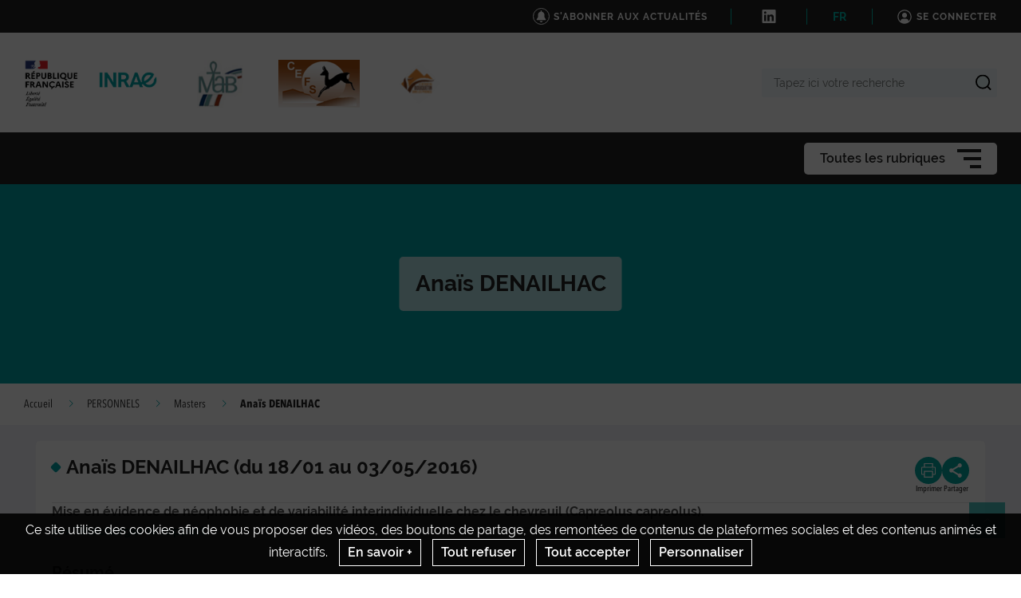

--- FILE ---
content_type: application/javascript
request_url: https://cefs.toulouse.hub.inrae.fr/bundles/common/js/tarteaucitron/tarteaucitron.services.js
body_size: 17719
content:
/*global tarteaucitron, ga, Shareaholic, stLight, clicky, top, google, Typekit, FB, ferankReady, IN, stButtons, twttr, PCWidget*/
/*jslint regexp: true, nomen: true*/

// generic iframe
tarteaucitron.services.iframe = {
    "key": "iframe",
    "type": "other",
    "name": "Web content",
    "uri": "",
    "needConsent": true,
    "cookies": [],
    "js": function () {
        "use strict";
        tarteaucitron.fallback(['tac_iframe'], function (x) {
            var width = x.getAttribute("width"),
                height = x.getAttribute("height"),
                url = x.getAttribute("data-url");

            return '<iframe src="' + url + '" width="' + width + '" height="' + height + '" frameborder="0" scrolling="no" allowtransparency allowfullscreen></iframe>';
        });
    },
    "fallback": function () {
        "use strict";
        var id = 'iframe';
        tarteaucitron.fallback(['tac_iframe'], function (elem) {
            elem.style.width = elem.getAttribute('width') + 'px';
            elem.style.height = elem.getAttribute('height') + 'px';
            return tarteaucitron.engage(id);
        });
    }
};

// addthis
tarteaucitron.services.addthis = {
    "key": "addthis",
    "type": "social",
    "name": "AddThis",
    "uri": "https://www.addthis.com/privacy/privacy-policy#publisher-visitors",
    "needConsent": true,
    "cookies": ['__atuvc', '__atuvs'],
    "js": function () {
        "use strict";
        if (tarteaucitron.user.addthisPubId === undefined) {
            return;
        }
        if (tarteaucitron.isAjax === true) {
            window.addthis = null;
            window._adr = null;
            window._atc = null;
            window._atd = null;
            window._ate = null;
            window._atr = null;
            window._atw = null;
        }
        tarteaucitron.fallback(['addthis_sharing_toolbox'], '');
        tarteaucitron.addScript('//s7.addthis.com/js/300/addthis_widget.js#pubid=' + tarteaucitron.user.addthisPubId);
    },
    "fallback": function () {
        "use strict";
        var id = 'addthis';
        tarteaucitron.fallback(['addthis_sharing_toolbox'], tarteaucitron.engage(id));
    }
};

// addtoanyfeed
tarteaucitron.services.addtoanyfeed = {
    "key": "addtoanyfeed",
    "type": "social",
    "name": "AddToAny (feed)",
    "uri": "https://www.addtoany.com/privacy",
    "needConsent": true,
    "cookies": [],
    "js": function () {
        "use strict";
        if (tarteaucitron.user.addtoanyfeedUri === undefined) {
            return;
        }
        tarteaucitron.user.addtoanyfeedSubscribeLink = 'https://www.addtoany.com/subscribe?linkurl=' + tarteaucitron.user.addtoanyfeedUri;
        window.a2a_config = window.a2a_config || {};
        window.a2a_config.linkurl = tarteaucitron.user.addtoanyfeedUri;
        tarteaucitron.addScript('//static.addtoany.com/menu/feed.js');
    },
    "fallback": function () {
        "use strict";
        tarteaucitron.user.addtoanyfeedSubscribeLink = 'https://www.addtoany.com/subscribe?linkurl=' + tarteaucitron.user.addtoanyfeedUri;
    }
};

// addtoanyshare
tarteaucitron.services.addtoanyshare = {
    "key": "addtoanyshare",
    "type": "social",
    "name": "AddToAny (share)",
    "uri": "https://www.addtoany.com/privacy",
    "needConsent": true,
    "cookies": [],
    "js": function () {
        "use strict";
        tarteaucitron.fallback(['tac_addtoanyshare'], '');
        tarteaucitron.addScript('//static.addtoany.com/menu/page.js');
    },
    "fallback": function () {
        "use strict";
        var id = 'addtoanyshare';
        tarteaucitron.fallback(['tac_addtoanyshare'], tarteaucitron.engage(id));
    }
};

// aduptech ads
tarteaucitron.services.aduptech_ads = {
    "key": "aduptech_ads",
    "type": "ads",
    "name": "Ad Up Technology (ads)",
    "uri": "https://www.adup-tech.com/datenschutz",
    "needConsent": true,
    "cookies": [],
    "js": function () {
        "use strict";

        var IDENTIFIER = "aduptech_ads",
            API_URL = "https://s.d.adup-tech.com/jsapi";

        var elements = document.getElementsByClassName(IDENTIFIER);
        if (!elements || elements.length === 0) {
            return;
        }

        tarteaucitron.fallback([IDENTIFIER], "");

        tarteaucitron.addScript(API_URL, "", function() {
            for (var i = 0; i < elements.length; i++) {
                var element = elements[i];

                if (!element.getAttribute("id")) {
                    element.setAttribute("id", IDENTIFIER + Math.random().toString(36).substr(2, 9));
                }

                window.uAd.embed(element.getAttribute("id"), {
                    placementKey: element.getAttribute("placementKey"),
                    responsive: Boolean(element.getAttribute("responsive")),
                    lazy: Boolean(element.getAttribute("lazy")),
                    adtest: Boolean(element.getAttribute("test")),
                    query: element.getAttribute("query") || "",
                    minCpc: element.getAttribute("minCpc") || "",
                    pageUrl: element.getAttribute("pageUrl") || "",
                    skip: element.getAttribute("skip") || ""
                });
            }
        });

    },
    "fallback": function () {
        "use strict";
        tarteaucitron.fallback(["aduptech_ads"], tarteaucitron.engage("aduptech_ads"));
    }
};

// aduptech conversion
tarteaucitron.services.aduptech_conversion = {
    "key": "aduptech_conversion",
    "type": "ads",
    "name": "Ad Up Technology (conversion)",
    "uri": "https://www.adup-tech.com/datenschutz",
    "needConsent": true,
    "cookies": [],
    "js": function () {
        "use strict";

        var IDENTIFIER = "aduptech_conversion",
            CONVERSION_PIXEL_BASE_URL = "https://d.adup-tech.com/campaign/conversion";

        var elements = document.getElementsByClassName(IDENTIFIER);
        if (!elements || elements.length === 0) {
            return;
        }

        tarteaucitron.fallback([IDENTIFIER], "");

        for (var i = 0; i < elements.length; i++) {
            var element = elements[i];

            if (!element.getAttribute("advertiserId") || !element.getAttribute("conversionCode")) {
                continue;
            }

            var url = CONVERSION_PIXEL_BASE_URL +
                "/" + encodeURIComponent(element.getAttribute("advertiserId")) +
                "?t=" + encodeURIComponent(element.getAttribute("conversionCode"));

            if (element.getAttribute("price")) {
                url += "&price=" + encodeURIComponent(element.getAttribute("price"));
            }

            if (element.getAttribute("quantity")) {
                url += "&quantity=" + encodeURIComponent(element.getAttribute("quantity"));
            }

            if (element.getAttribute("total")) {
                url += "&total=" + encodeURIComponent(element.getAttribute("total"));
            }

            if (element.getAttribute("orderId")) {
                url += "&order_id=" + encodeURIComponent(element.getAttribute("orderId"));
            }

            if (element.getAttribute("itemNumber")) {
                url += "&item_number=" + encodeURIComponent(element.getAttribute("itemNumber"));
            }

            if (element.getAttribute("description")) {
                url += "&description=" + encodeURIComponent(element.getAttribute("description"));
            }

            (new Image()).src = url;
        }
    }
};

// aduptech retargeting
tarteaucitron.services.aduptech_retargeting = {
    "key": "aduptech_retargeting",
    "type": "ads",
    "name": "Ad Up Technology (retargeting)",
    "uri": "https://www.adup-tech.com/datenschutz",
    "needConsent": true,
    "cookies": [],
    "js": function () {
        "use strict";

        var IDENTIFIER = "aduptech_retargeting",
            API_URL = "https://s.d.adup-tech.com/services/retargeting.js";

        var elements = document.getElementsByClassName(IDENTIFIER);
        if (!elements || elements.length === 0) {
            return;
        }

        tarteaucitron.fallback([IDENTIFIER], "");

        window.AdUpRetargeting = function(api) {
            for (var i = 0; i < elements.length; i++) {
                var element = elements[i];

                api.init();

                api.setAccount(element.getAttribute("account"));

                if (element.getAttribute("email")) {
                    api.setEmail(element.getAttribute("email"));
                } else if (element.getAttribute("hashedEmail")) {
                    api.setHashedEmail(element.getAttribute("hashedEmail"));
                }

                if (element.getAttribute("product")) {
                    try {
                        api.setProduct(JSON.parse(element.getAttribute("product")));
                    } catch (e) {
                        api.setProduct(element.getAttribute("product"));
                    }
                }

                if (element.getAttribute("transaction")) {
                    try {
                        api.setTransaction(JSON.parse(element.getAttribute("transaction")));
                    } catch (e) {
                        api.setTransaction(element.getAttribute("transaction"));
                    }
                }

                if (element.getAttribute("demarkUser")) {
                    api.setDemarkUser();
                } else if (element.getAttribute("demarkProducts")) {
                    api.setDemarkProducts();
                }

                if (element.getAttribute("conversionCode")) {
                    api.setConversionCode(element.getAttribute("conversionCode"));
                }

                if (element.getAttribute("device")) {
                    var setter = "set" + element.getAttribute("device").charAt(0).toUpperCase() + element.getAttribute("device").slice(1);
                    if (typeof api[setter] === 'function') {
                        api[setter]();
                    }
                }

                if (element.getAttribute("track")) {
                    var tracker = "track" + element.getAttribute("track").charAt(0).toUpperCase() + element.getAttribute("track").slice(1);
                    if (typeof api[tracker] === "function") {
                        api[tracker]();
                    } else {
                        api.trackHomepage();
                    }
                }
            };
        };

        tarteaucitron.addScript(API_URL);
    }
};

// alexa
tarteaucitron.services.alexa = {
    "key": "alexa",
    "type": "analytic",
    "name": "Alexa",
    "uri": "https://www.alexa.com/help/privacy",
    "needConsent": true,
    "cookies": ['__asc', '__auc'],
    "js": function () {
        "use strict";
        if (tarteaucitron.user.alexaAccountID === undefined) {
            return;
        }
        window._atrk_opts = {
            atrk_acct: tarteaucitron.user.alexaAccountID,
            domain: window.location.hostname.match(/[^\.]*\.[^.]*$/)[0],
            dynamic: true
        };
        tarteaucitron.addScript('https://d31qbv1cthcecs.cloudfront.net/atrk.js');
    }
};

// amazon
tarteaucitron.services.amazon = {
    "key": "amazon",
    "type": "ads",
    "name": "Amazon",
    "uri": "https://www.amazon.fr/gp/help/customer/display.html?ie=UTF8&*Version*=1&*entries*=0&nodeId=201149360",
    "needConsent": true,
    "cookies": [],
    "js": function () {
        "use strict";
        tarteaucitron.fallback(['amazon_product'], function (x) {
            var amazonId = x.getAttribute("amazonid"),
                productId = x.getAttribute("productid"),
                url = '//ws-eu.amazon-adsystem.com/widgets/q?ServiceVersion=20070822&OneJS=1&Operation=GetAdHtml&MarketPlace=' + tarteaucitron.getLanguage().toUpperCase() + '&source=ss&ref=ss_til&ad_type=product_link&tracking_id=' + amazonId + '&marketplace=amazon&region=' + tarteaucitron.getLanguage().toUpperCase() + '&placement=' + productId + '&asins=' + productId + '&show_border=true&link_opens_in_new_window=true',
                iframe = '<iframe style="width:120px;height:240px;" marginwidth="0" marginheight="0" scrolling="no" frameborder="0" src="' + url + '"></iframe>';

            return iframe;
        });
    },
    "fallback": function () {
        "use strict";
        var id = 'amazon';
        tarteaucitron.fallback(['amazon_product'], tarteaucitron.engage(id));
    }
};

// calameo
tarteaucitron.services.calameo = {
    "key": "calameo",
    "type": "video",
    "name": "Calameo",
    "uri": "https://fr.calameo.com/privacy",
    "needConsent": true,
    "cookies": [],
    "js": function () {
        "use strict";
        tarteaucitron.fallback(['calameo-canvas'], function (x) {
            var id = x.getAttribute("data-id"),
                width = x.getAttribute("width"),
                height = x.getAttribute("height"),
                url = '//v.calameo.com/?bkcode=' + id;

            return '<iframe src="' + url + '" width="' + width + '" height="' + height + '" frameborder="0" scrolling="no" allowtransparency allowfullscreen></iframe>';
        });
    },
    "fallback": function () {
        "use strict";
        var id = 'calameo';
        tarteaucitron.fallback(['calameo-canvas'], function (elem) {
            elem.style.width = elem.getAttribute('width') + 'px';
            elem.style.height = elem.getAttribute('height') + 'px';
            return tarteaucitron.engage(id);
        });
    }
};

// clicky
tarteaucitron.services.clicky = {
    "key": "clicky",
    "type": "analytic",
    "name": "Clicky",
    "uri": "https://clicky.com/terms",
    "needConsent": true,
    "cookies": ['_jsuid', '_eventqueue', '_referrer_og', '_utm_og', '_first_pageview', 'clicky_olark', 'no_trackyy_' + tarteaucitron.user.clickyId, 'unpoco_' + tarteaucitron.user.clickyId, 'heatmaps_g2g_' + tarteaucitron.user.clickyId],
    "js": function () {
        "use strict";
        if (tarteaucitron.user.clickyId === undefined) {
            return;
        }
        tarteaucitron.addScript('//static.getclicky.com/js', '', function () {
            if (typeof clicky.init === 'function') {
                clicky.init(tarteaucitron.user.clickyId);
            }
            if (typeof tarteaucitron.user.clickyMore === 'function') {
                tarteaucitron.user.clickyMore();
            }
        });
    }
};

// clicmanager
tarteaucitron.services.clicmanager = {
    "key": "clicmanager",
    "type": "ads",
    "name": "Clicmanager",
    "uri": "http://www.clicmanager.fr/infos_legales.php",
    "needConsent": true,
    "cookies": [],
    "js": function () {
        "use strict";
        var uniqIds = [],
            i,
            uri;

        tarteaucitron.fallback(['clicmanager-canvas'], function (x) {
            var uniqId = '_' + Math.random().toString(36).substr(2, 9);
            uniqIds.push(uniqId);
            return '<div id="' + uniqId + '" c="' + x.getAttribute('c') + '" s="' + x.getAttribute('s') + '" t="' + x.getAttribute('t') + '"></div>';
        });

        for (i = 0; i < uniqIds.length; i += 1) {
            uri = '//ads.clicmanager.fr/exe.php?';
            uri += 'c=' + document.getElementById(uniqIds[i]).getAttribute('c') + '&';
            uri += 's=' + document.getElementById(uniqIds[i]).getAttribute('s') + '&';
            uri += 't=' + document.getElementById(uniqIds[i]).getAttribute('t');

            tarteaucitron.makeAsync.init(uri, uniqIds[i]);
        }
    },
    "fallback": function () {
        "use strict";
        var id = 'clicmanager';
        tarteaucitron.fallback(['clicmanager-canvas'], tarteaucitron.engage(id));
    }
};

// crazyegg
tarteaucitron.services.crazyegg = {
    "key": "crazyegg",
    "type": "analytic",
    "name": "Crazy Egg",
    "uri": "https://www.crazyegg.com/privacy",
    "needConsent": true,
    "cookies": [],
    "js": function () {
        "use strict";

        if (tarteaucitron.user.crazyeggId === undefined) {
            return;
        }

        tarteaucitron.addScript('//script.crazyegg.com/pages/scripts/' + tarteaucitron.user.crazyeggId.substr(0, 4) + '/' + tarteaucitron.user.crazyeggId.substr(4, 4) + '.js');
    }
};

// criteo
tarteaucitron.services.criteo = {
    "key": "criteo",
    "type": "ads",
    "name": "Criteo",
    "uri": "http://www.criteo.com/privacy/",
    "needConsent": true,
    "cookies": [],
    "js": function () {
        "use strict";
        document.MAX_ct0 = '';
        var uniqIds = [],
            i,
            uri;

        tarteaucitron.fallback(['criteo-canvas'], function (x) {
            var uniqId = '_' + Math.random().toString(36).substr(2, 9);
            uniqIds.push(uniqId);
            return '<div id="' + uniqId + '" zoneid="' + x.getAttribute('zoneid') + '"></div>';
        });

        for (i = 0; i < uniqIds.length; i += 1) {
            uri = '//cas.criteo.com/delivery/ajs.php?';
            uri += 'zoneid=' + document.getElementById(uniqIds[i]).getAttribute('zoneid');
            uri += '&nodis=1&cb=' + Math.floor(Math.random() * 99999999999);
            uri += '&loc=' + encodeURI(window.location);
            uri += (document.MAX_used !== ',') ? '&exclude=' + document.MAX_used : '';
            uri += (document.charset !== undefined ? '&charset=' + document.charset : '');
            uri += (document.characterSet !== undefined ? '&charset=' + document.characterSet : '');
            uri += (document.referrer !== undefined) ? '&referer=' + encodeURI(document.referrer) : '';
            uri += (document.context !== undefined) ? '&context=' + encodeURI(document.context) : '';
            uri += ((document.MAX_ct0 !== undefined) && (document.MAX_ct0.substring(0, 4) === 'http')) ? '&ct0=' + encodeURI(document.MAX_ct0) : '';
            uri += (document.mmm_fo !== undefined) ? '&mmm_fo=1' : '';

            tarteaucitron.makeAsync.init(uri, uniqIds[i]);
        }
    },
    "fallback": function () {
        "use strict";
        var id = 'criteo';
        tarteaucitron.fallback(['criteo-canvas'], tarteaucitron.engage(id));
    }
};

// dailymotion
tarteaucitron.services.dailymotion = {
    "key": "dailymotion",
    "type": "video",
    "name": "Dailymotion",
    "uri": "https://www.dailymotion.com/legal/privacy",
    "needConsent": true,
    "cookies": ['ts', 'dmvk', 'hist', 'v1st', 's_vi'],
    "js": function () {
        "use strict";
        tarteaucitron.fallback(['dailymotion_player'], function (x) {
            var video_id = x.getAttribute("videoID"),
                video_width = x.getAttribute("width"),
                frame_width = 'width=',
                video_height = x.getAttribute("height"),
                frame_height = 'height=',
                video_frame,
                params = 'info=' + x.getAttribute("showinfo") + '&autoPlay=' + x.getAttribute("autoplay");

            if (video_id === undefined) {
                return "";
            }
            if (video_width !== undefined) {
                frame_width += '"' + video_width + '" ';
            } else {
                frame_width += '"" ';
            }
            if (video_height !== undefined) {
                frame_height +=  '"' + video_height + '" ';
            } else {
                frame_height += '"" ';
            }
            video_frame = '<iframe src="//www.dailymotion.com/embed/video/' + video_id + '?' + params + '" ' + frame_width + frame_height + ' frameborder="0" allowfullscreen></iframe>';
            return video_frame;
        });
    },
    "fallback": function () {
        "use strict";
        var id = 'dailymotion';
        tarteaucitron.fallback(['dailymotion_player'], function (elem) {
            elem.style.width = elem.getAttribute('width') + 'px';
            elem.style.height = elem.getAttribute('height') + 'px';
            return tarteaucitron.engage(id);
        });
    }
};

// dating affiliation
tarteaucitron.services.datingaffiliation = {
    "key": "datingaffiliation",
    "type": "ads",
    "name": "Dating Affiliation",
    "uri": "http://www.dating-affiliation.com/conditions-generales.php",
    "needConsent": true,
    "cookies": [],
    "js": function () {
        "use strict";
        tarteaucitron.fallback(['datingaffiliation-canvas'], function (x) {
            var comfrom = x.getAttribute("data-comfrom"),
                r = x.getAttribute("data-r"),
                p = x.getAttribute("data-p"),
                cf0 = x.getAttribute("data-cf0"),
                langue = x.getAttribute("data-langue"),
                forward_affiliate = x.getAttribute("data-forwardAffiliate"),
                cf2 = x.getAttribute("data-cf2"),
                cfsa2 = x.getAttribute("data-cfsa2"),
                width = x.getAttribute("width"),
                height = x.getAttribute("height"),
                url = 'http://www.tools-affil2.com/rotaban/ban.php?' + comfrom;

            return '<iframe src="' + url + '&r=' + r + '&p=' + p + '&cf0=' + cf0 + '&langue=' + langue + '&forward_affiliate=' + forward_affiliate + '&cf2=' + cf2 + '&cfsa2=' + cfsa2 + '" width="' + width + '" height="' + height + '" frameborder="0" marginheight="0" marginwidth="0" scrolling="no"></iframe>';
        });
    },
    "fallback": function () {
        "use strict";
        var id = 'datingaffiliation';
        tarteaucitron.fallback(['datingaffiliation-canvas'], function (elem) {
            elem.style.width = elem.getAttribute('width') + 'px';
            elem.style.height = elem.getAttribute('height') + 'px';
            return tarteaucitron.engage(id);
        });
    }
};

// dating affiliation popup
tarteaucitron.services.datingaffiliationpopup = {
    "key": "datingaffiliationpopup",
    "type": "ads",
    "name": "Dating Affiliation (Pop Up)",
    "uri": "http://www.dating-affiliation.com/conditions-generales.php",
    "needConsent": true,
    "cookies": ['__utma', '__utmb', '__utmc', '__utmt_Tools', '__utmv', '__utmz', '_ga', '_gat', '_gat_UA-65072040-17', '__da-pu-xflirt-ID-pc-o169'],
    "js": function () {
        "use strict";
        var uniqIds = [],
            i,
            uri;

        tarteaucitron.fallback(['datingaffiliationpopup-canvas'], function (x) {
            var uniqId = '_' + Math.random().toString(36).substr(2, 9);
            uniqIds.push(uniqId);
            return '<div id="' + uniqId + '" uri="' + x.getAttribute('uri') + '" comfrom="' + x.getAttribute('comfrom') + '" promo="' + x.getAttribute('promo') + '" productid="' + x.getAttribute('productid') + '" submitconfig="' + x.getAttribute('submitconfig') + '" ur="' + x.getAttribute('ur') + '" brand="' + x.getAttribute('brand') + '" lang="' + x.getAttribute('lang') + '" cf0="' + x.getAttribute('cf0') + '" cf2="' + x.getAttribute('cf2') + '" subid1="' + x.getAttribute('subid1') + '" cfsa2="' + x.getAttribute('cfsa2') + '" subid2="' + x.getAttribute('subid2') + '" nicheid="' + x.getAttribute('nicheid') + '" degreid="' + x.getAttribute('degreid') + '" bt="' + x.getAttribute('bt') + '" vis="' + x.getAttribute('vis') + '" hid="' + x.getAttribute('hid') + '" snd="' + x.getAttribute('snd') + '" aabd="' + x.getAttribute('aabd') + '" aabs="' + x.getAttribute('aabs') + '"></div>';
        });

        for (i = 0; i < uniqIds.length; i += 1) {
            uri = 'http://www.promotools.biz/da/popunder/script.php?';
            uri += 'comfrom=' + document.getElementById(uniqIds[i]).getAttribute('comfrom') + '&';
            uri += 'promo=' + document.getElementById(uniqIds[i]).getAttribute('promo') + '&';
            uri += 'product_id=' + document.getElementById(uniqIds[i]).getAttribute('productid') + '&';
            uri += 'submitconfig=' + document.getElementById(uniqIds[i]).getAttribute('submitconfig') + '&';
            uri += 'ur=' + document.getElementById(uniqIds[i]).getAttribute('ur') + '&';
            uri += 'brand=' + document.getElementById(uniqIds[i]).getAttribute('brand') + '&';
            uri += 'lang=' + document.getElementById(uniqIds[i]).getAttribute('lang') + '&';
            uri += 'cf0=' + document.getElementById(uniqIds[i]).getAttribute('cf0') + '&';
            uri += 'cf2=' + document.getElementById(uniqIds[i]).getAttribute('cf2') + '&';
            uri += 'subid1=' + document.getElementById(uniqIds[i]).getAttribute('subid1') + '&';
            uri += 'cfsa2=' + document.getElementById(uniqIds[i]).getAttribute('cfsa2') + '&';
            uri += 'subid2=' + document.getElementById(uniqIds[i]).getAttribute('subid2') + '&';
            uri += 'nicheId=' + document.getElementById(uniqIds[i]).getAttribute('nicheid') + '&';
            uri += 'degreId=' + document.getElementById(uniqIds[i]).getAttribute('degreid') + '&';
            uri += 'bt=' + document.getElementById(uniqIds[i]).getAttribute('bt') + '&';
            uri += 'vis=' + document.getElementById(uniqIds[i]).getAttribute('vis') + '&';
            uri += 'hid=' + document.getElementById(uniqIds[i]).getAttribute('hid') + '&';
            uri += 'snd=' + document.getElementById(uniqIds[i]).getAttribute('snd') + '&';
            uri += 'aabd=' + document.getElementById(uniqIds[i]).getAttribute('aabd') + '&';
            uri += 'aabs=' + document.getElementById(uniqIds[i]).getAttribute('aabs');

            tarteaucitron.makeAsync.init(uri, uniqIds[i]);
        }
    },
    "fallback": function () {
        "use strict";
        var id = 'datingaffiliationpopup';
        tarteaucitron.fallback(['datingaffiliationpopup-canvas'], tarteaucitron.engage(id));
    }
};

// disqus
tarteaucitron.services.disqus = {
    "key": "disqus",
    "type": "comment",
    "name": "Disqus",
    "uri": "https://help.disqus.com/customer/portal/articles/466259-privacy-policy",
    "needConsent": true,
    "cookies": [],
    "js": function () {
        "use strict";
        if (tarteaucitron.user.disqusShortname === undefined) {
            return;
        }
        tarteaucitron.addScript('//' + tarteaucitron.user.disqusShortname + '.disqus.com/embed.js');
        tarteaucitron.addScript('//' + tarteaucitron.user.disqusShortname + '.disqus.com/count.js');
    },
    "fallback": function () {
        "use strict";
        var id = 'disqus';

        if (document.getElementById('disqus_thread')) {
            document.getElementById('disqus_thread').innerHTML = tarteaucitron.engage(id);
        }
    }
};

// ekomi
tarteaucitron.services.ekomi = {
    "key": "ekomi",
    "type": "social",
    "name": "eKomi",
    "uri": "http://www.ekomi-us.com/us/privacy/",
    "needConsent": true,
    "cookies": [],
    "js": function () {
        "use strict";
        if (tarteaucitron.user.ekomiCertId === undefined) {
            return;
        }
        window.eKomiIntegrationConfig = [
            {certId: tarteaucitron.user.ekomiCertId}
        ];
        tarteaucitron.addScript('//connect.ekomi.de/integration_1410173009/' + tarteaucitron.user.ekomiCertId + '.js');
    }
};

// etracker
tarteaucitron.services.etracker = {
    "key": "etracker",
    "type": "analytic",
    "name": "eTracker",
    "uri": "https://www.etracker.com/en/data-protection.html",
    "needConsent": true,
    "cookies": [],
    "js": function () {
        "use strict";
        if (tarteaucitron.user.etracker === undefined) {
            return;
        }

        tarteaucitron.addScript('//static.etracker.com/code/e.js', '_etLoader', function () {}, true, "data-secure-code", tarteaucitron.user.etracker);
    }
};

// facebook
tarteaucitron.services.facebook = {
    "key": "facebook",
    "type": "social",
    "name": "Facebook",
    "uri": "https://www.facebook.com/policies/cookies/",
    "needConsent": true,
    "cookies": [],
    "js": function () {
        "use strict";
        tarteaucitron.fallback(['fb-post', 'fb-follow', 'fb-activity', 'fb-send', 'fb-share-button', 'fb-like', 'fb-video'], '');
        tarteaucitron.addScript('//connect.facebook.net/' + tarteaucitron.getLocale() + '/sdk.js#xfbml=1&version=v2.0', 'facebook-jssdk');
        if (tarteaucitron.isAjax === true) {
            if (typeof FB !== "undefined") {
                FB.XFBML.parse();
            }
        }
    },
    "fallback": function () {
        "use strict";
        var id = 'facebook';
        tarteaucitron.fallback(['fb-post', 'fb-follow', 'fb-activity', 'fb-send', 'fb-share-button', 'fb-like', 'fb-video'], tarteaucitron.engage(id));
    }
};

// facebooklikebox
tarteaucitron.services.facebooklikebox = {
    "key": "facebooklikebox",
    "type": "social",
    "name": "Facebook (like box)",
    "uri": "https://www.facebook.com/policies/cookies/",
    "needConsent": true,
    "cookies": [],
    "js": function () {
        "use strict";
        tarteaucitron.fallback(['fb-like-box', 'fb-page'], '');
        tarteaucitron.addScript('//connect.facebook.net/' + tarteaucitron.getLocale() + '/sdk.js#xfbml=1&version=v2.3', 'facebook-jssdk');
        if (tarteaucitron.isAjax === true) {
            if (typeof FB !== "undefined") {
                FB.XFBML.parse();
            }
        }
    },
    "fallback": function () {
        "use strict";
        var id = 'facebooklikebox';
        tarteaucitron.fallback(['fb-like-box', 'fb-page'], tarteaucitron.engage(id));
    }
};

// facebookcomment
tarteaucitron.services.facebookcomment = {
    "key": "facebookcomment",
    "type": "comment",
    "name": "Facebook (commentaire)",
    "uri": "https://www.facebook.com/policies/cookies/",
    "needConsent": true,
    "cookies": [],
    "js": function () {
        "use strict";
        tarteaucitron.fallback(['fb-comments'], '');
        tarteaucitron.addScript('//connect.facebook.net/' + tarteaucitron.getLocale() + '/sdk.js#xfbml=1&version=v2.0', 'facebook-jssdk');
        if (tarteaucitron.isAjax === true) {
            if (typeof FB !== "undefined") {
                FB.XFBML.parse();
            }
        }
    },
    "fallback": function () {
        "use strict";
        var id = 'facebookcomment';
        tarteaucitron.fallback(['fb-comments'], tarteaucitron.engage(id));
    }
};

// ferank
tarteaucitron.services.ferank = {
    "key": "ferank",
    "type": "analytic",
    "name": "FERank",
    "uri": "https://www.ferank.fr/respect-vie-privee/#mesureaudience",
    "needConsent": false,
    "cookies": [],
    "js": function () {
        "use strict";
        tarteaucitron.addScript('//static.ferank.fr/pixel.js', '', function () {
            if (typeof tarteaucitron.user.ferankMore === 'function') {
                tarteaucitron.user.ferankMore();
            }
        });
    }
};

// ferank pub
tarteaucitron.services.ferankpub = {
    "key": "ferankpub",
    "type": "ads",
    "name": "FERank (pub)",
    "uri": "https://www.ferank.fr/respect-vie-privee/#regiepublicitaire",
    "needConsent": false,
    "cookies": [],
    "js": function () {
        "use strict";
        tarteaucitron.addScript('//static.ferank.fr/publicite.async.js');
        if (tarteaucitron.isAjax === true) {
            if (typeof ferankReady === 'function') {
                ferankReady();
            }
        }
    },
    "fallback": function () {
        "use strict";
        var id = 'ferankpub';
        tarteaucitron.fallback(['ferank-publicite'], tarteaucitron.engage(id));
    }
};

// get+
tarteaucitron.services.getplus = {
    "key": "getplus",
    "type": "analytic",
    "name": "Get+",
    "uri": "http://www.getplus.fr/Conditions-generales-de-vente_a226.html",
    "needConsent": true,
    "cookies": ['_first_pageview', '_jsuid', 'no_trackyy_' + tarteaucitron.user.getplusId, '_eventqueue'],
    "js": function () {
        "use strict";
        if (tarteaucitron.user.getplusId === undefined) {
            return;
        }

        window.webleads_site_ids = window.webleads_site_ids || [];
        window.webleads_site_ids.push(tarteaucitron.user.getplusId);
        tarteaucitron.addScript('//stats.webleads-tracker.com/js');
    }
};

// google+
tarteaucitron.services.gplus = {
    "key": "gplus",
    "type": "social",
    "name": "Google+",
    "uri": "https://policies.google.com/privacy",
    "needConsent": true,
    "cookies": [],
    "js": function () {
        "use strict";
        tarteaucitron.addScript('https://apis.google.com/js/platform.js');
    },
    "fallback": function () {
        "use strict";
        var id = 'gplus';
        tarteaucitron.fallback(['g-plus', 'g-plusone'], tarteaucitron.engage(id));
    }
};

// google+ badge
tarteaucitron.services.gplusbadge = {
    "key": "gplusbadge",
    "type": "social",
    "name": "Google+ (badge)",
    "uri": "https://policies.google.com/privacy",
    "needConsent": true,
    "cookies": [],
    "js": function () {
        "use strict";
        tarteaucitron.addScript('https://apis.google.com/js/platform.js');
    },
    "fallback": function () {
        "use strict";
        var id = 'gplusbadge';
        tarteaucitron.fallback(['g-page', 'g-person'], tarteaucitron.engage(id));
    }
};

// google adsense
tarteaucitron.services.adsense = {
    "key": "adsense",
    "type": "ads",
    "name": "Google Adsense",
    "uri": "http://www.google.com/ads/preferences/",
    "needConsent": true,
    "cookies": [],
    "js": function () {
        "use strict";
        tarteaucitron.addScript('https://pagead2.googlesyndication.com/pagead/js/adsbygoogle.js');
    },
    "fallback": function () {
        "use strict";
        var id = 'adsense';
        tarteaucitron.fallback(['adsbygoogle'], tarteaucitron.engage(id));
    }
};

// google partners badge
tarteaucitron.services.googlepartners = {
    "key": "googlepartners",
    "type": "ads",
    "name": "Google Partners Badge",
    "uri": "http://www.google.com/ads/preferences/",
    "needConsent": true,
    "cookies": [],
    "js": function () {
        "use strict";
        tarteaucitron.addScript('https://apis.google.com/js/platform.js');
    },
    "fallback": function () {
        "use strict";
        var id = 'googlepartners';
        tarteaucitron.fallback(['g-partnersbadge'], tarteaucitron.engage(id));
    }
};

// google adsense search (form)
tarteaucitron.services.adsensesearchform = {
    "key": "adsensesearchform",
    "type": "ads",
    "name": "Google Adsense Search (form)",
    "uri": "http://www.google.com/ads/preferences/",
    "needConsent": true,
    "cookies": [],
    "js": function () {
        "use strict";
        tarteaucitron.addScript('//www.google.com/coop/cse/brand?form=cse-search-box&lang=' + tarteaucitron.getLanguage());
    }
};

// google adsense search (result)
tarteaucitron.services.adsensesearchresult = {
    "key": "adsensesearchresult",
    "type": "ads",
    "name": "Google Adsense Search (result)",
    "uri": "http://www.google.com/ads/preferences/",
    "needConsent": true,
    "cookies": [],
    "js": function () {
        "use strict";
        if (tarteaucitron.user.adsensesearchresultCx === undefined) {
            return;
        }
        tarteaucitron.addScript('//www.google.com/cse/cse.js?cx=' + tarteaucitron.user.adsensesearchresultCx);
    },
    "fallback": function () {
        "use strict";
        var id = 'adsensesearchresult';

        if (document.getElementById('gcse_searchresults')) {
            document.getElementById('gcse_searchresults').innerHTML = tarteaucitron.engage(id);
        }
    }
};

// googleadwordsconversion
tarteaucitron.services.googleadwordsconversion = {
    "key": "googleadwordsconversion",
    "type": "ads",
    "name": "Google Adwords (conversion)",
    "uri": "https://www.google.com/settings/ads",
    "needConsent": true,
    "cookies": [],
    "js": function () {
        "use strict";
        if (tarteaucitron.user.adwordsconversionId === undefined) {
            return;
        }

        tarteaucitron.addScript('//www.googleadservices.com/pagead/conversion_async.js', '', function () {
            window.google_trackConversion({
                google_conversion_id: tarteaucitron.user.adwordsconversionId,
                google_conversion_label: tarteaucitron.user.adwordsconversionLabel,
                google_conversion_language: tarteaucitron.user.adwordsconversionLanguage,
                google_conversion_format: tarteaucitron.user.adwordsconversionFormat,
                google_conversion_color: tarteaucitron.user.adwordsconversionColor,
                google_conversion_value: tarteaucitron.user.adwordsconversionValue,
                google_conversion_currency: tarteaucitron.user.adwordsconversionCurrency,
                google_custom_params: {
                    parameter1: tarteaucitron.user.adwordsconversionCustom1,
                    parameter2: tarteaucitron.user.adwordsconversionCustom2
                }
            });
        });
    }
};

// googleadwordsremarketing
tarteaucitron.services.googleadwordsremarketing = {
    "key": "googleadwordsremarketing",
    "type": "ads",
    "name": "Google Adwords (remarketing)",
    "uri": "https://www.google.com/settings/ads",
    "needConsent": true,
    "cookies": [],
    "js": function () {
        "use strict";
        if (tarteaucitron.user.adwordsremarketingId === undefined) {
            return;
        }

        tarteaucitron.addScript('//www.googleadservices.com/pagead/conversion_async.js', '', function () {
            window.google_trackConversion({
                google_conversion_id: tarteaucitron.user.adwordsremarketingId,
                google_remarketing_only: true
            });
        });
    }
};

// google analytics (old)
tarteaucitron.services.gajs = {
    "key": "gajs",
    "type": "analytic",
    "name": "Google Analytics (ga.js)",
    "uri": "https://support.google.com/analytics/answer/6004245",
    "needConsent": true,
    "cookies": ['_ga', '_gat', '__utma', '__utmb', '__utmc', '__utmt', '__utmz'],
    "js": function () {
        "use strict";
        window._gaq = window._gaq || [];
        window._gaq.push(['_setAccount', tarteaucitron.user.gajsUa]);

        if (tarteaucitron.user.gajsAnonymizeIp) {
            window._gaq.push (['_gat._anonymizeIp']);
        }

        if (tarteaucitron.user.gajsPageView) {
            window._gaq.push(['_trackPageview, ' + tarteaucitron.user.gajsPageView]);
        } else {
            window._gaq.push(['_trackPageview']);
        }

        tarteaucitron.addScript('//www.google-analytics.com/ga.js', '', function () {
            if (typeof tarteaucitron.user.gajsMore === 'function') {
                tarteaucitron.user.gajsMore();
            }
        });
    }
};

// google analytics
tarteaucitron.services.analytics = {
    "key": "analytics",
    "type": "analytic",
    "name": "Google Analytics (universal)",
    "uri": "https://support.google.com/analytics/answer/6004245",
    "needConsent": true,
    "cookies": ['_ga', '_gat', '_gid', '__utma', '__utmb', '__utmc', '__utmt', '__utmz'],
    "js": function () {
        "use strict";
        window.GoogleAnalyticsObject = 'ga';
        window.ga = window.ga || function () {
            window.ga.q = window.ga.q || [];
            window.ga.q.push(arguments);
        };
        window.ga.l = new Date();
        tarteaucitron.addScript('https://www.google-analytics.com/analytics.js', '', function () {
            var uaCreate = {'cookieExpires': 34128000};
            tarteaucitron.extend(uaCreate, tarteaucitron.user.analyticsUaCreate || {});
            ga('create', tarteaucitron.user.analyticsUa, uaCreate);

            if (tarteaucitron.user.analyticsAnonymizeIp) {
                ga('set', 'anonymizeIp', true);
            }

            if (typeof tarteaucitron.user.analyticsPrepare === 'function') {
                tarteaucitron.user.analyticsPrepare();
            }

            if (tarteaucitron.user.analyticsPageView) {
                ga('send', 'pageview', tarteaucitron.user.analyticsPageView);
            } else {
                ga('send', 'pageview');
            }

            if (typeof tarteaucitron.user.analyticsMore === 'function') {
                tarteaucitron.user.analyticsMore();
            }
        });
    }
};

// google analytics
tarteaucitron.services.gtag = {
    "key": "gtag",
    "type": "analytic",
    "name": "Google Analytics (gtag.js)",
    "uri": "https://support.google.com/analytics/answer/6004245",
    "needConsent": true,
    "cookies": (function () {
        // Add _gat_gtag_UA_XXXXXXX_XX cookie to cookies array
        var gatGtagUaCookie = '_gat_gtag_' + tarteaucitron.user.gtagUa;
        gatGtagUaCookie = gatGtagUaCookie.replace(/-/g, '_');
        return ['_ga', '_gat', '_gid', '__utma', '__utmb', '__utmc', '__utmt', '__utmz', gatGtagUaCookie];
    })(),
    "js": function () {
        "use strict";
        window.dataLayer = window.dataLayer || [];
        tarteaucitron.addScript('https://www.googletagmanager.com/gtag/js?id=' + tarteaucitron.user.gtagUa, '', function () {
            window.gtag = function gtag(){dataLayer.push(arguments);}
            gtag('js', new Date());
            gtag('config', tarteaucitron.user.gtagUa);

            if (typeof tarteaucitron.user.gtagMore === 'function') {
                tarteaucitron.user.gtagMore();
            }
        });
    }
};

// genially
tarteaucitron.services.genially = {
    "key": "genially",
    "type": "api",
    "name": "genially",
    "uri": "https://www.genial.ly/cookies",
    "needConsent": true,
    "cookies": ['_gat', '_ga', '_gid'],
    "js": function () {
        "use strict";

        tarteaucitron.fallback(['tac_genially'], function (x) {
            const frame_title = tarteaucitron.fixSelfXSS(x.getAttribute("title") || 'genially iframe');
            const width = x.getAttribute("data-width");
            const height = x.getAttribute("data-height");
            const align = x.getAttribute("data-align");
            const geniallyUrl = x.getAttribute("data-genially-url");
            const allowfullscreen = x.getAttribute("allowfullscreen");

            return `<div style="display:flex; justify-content:${align};"><iframe style="max-width:100%; width:${width}px; height:${height}px" title="${frame_title}" src="${geniallyUrl}" scrolling="auto" allowtransparency ${allowfullscreen == '0' ? '' : ' webkitallowfullscreen mozallowfullscreen allowfullscreen'}></iframe></div>`;
        });
    },
    "fallback": function () {
        "use strict";
        var id = 'genially';
        tarteaucitron.fallback(['tac_genially'], function (elem) {
            elem.style.width = elem.getAttribute('width') + 'px';
            elem.style.height = elem.getAttribute('height') + 'px';
            return tarteaucitron.engage(id);
        });
    }
};

// google maps
tarteaucitron.services.googlemaps = {
    "key": "googlemaps",
    "type": "api",
    "name": "Google Maps",
    "uri": "http://www.google.com/ads/preferences/",
    "needConsent": true,
    "cookies": [],
    "js": function () {
        "use strict";
        var mapOptions,
            map,
            uniqIds = [],
            i;

        if (tarteaucitron.user.mapscallback === undefined) {
            tarteaucitron.user.mapscallback = 'tac_googlemaps_callback';
        }

        // Add Google Maps libraries if any (https://developers.google.com/maps/documentation/javascript/libraries)
        var googleMapsLibraries = '';
        if (tarteaucitron.user.googlemapsLibraries) {
            googleMapsLibraries = '&libraries=' + tarteaucitron.user.googlemapsLibraries;
        }

        tarteaucitron.addScript('//maps.googleapis.com/maps/api/js?v=3.exp&key=' + tarteaucitron.user.googlemapsKey + '&callback='+tarteaucitron.user.mapscallback + googleMapsLibraries);

        window.tac_googlemaps_callback = function () {
            tarteaucitron.fallback(['googlemaps-canvas'], function (x) {
                var uniqId = '_' + Math.random().toString(36).substr(2, 9);
                uniqIds.push(uniqId);
                return '<div id="' + uniqId + '" zoom="' + x.getAttribute('zoom') + '" latitude="' + x.getAttribute('latitude') + '" longitude="' + x.getAttribute('longitude') + '" style="width:' + x.offsetWidth + 'px;height:' + x.offsetHeight + 'px"></div>';
            });

            for (i = 0; i < uniqIds.length; i += 1) {
                mapOptions = {
                    zoom: parseInt(document.getElementById(uniqIds[i]).getAttribute('zoom'), 10),
                    center: new google.maps.LatLng(parseFloat(document.getElementById(uniqIds[i]).getAttribute('latitude'), 10), parseFloat(document.getElementById(uniqIds[i]).getAttribute('longitude'), 10))
                };
                map = new google.maps.Map(document.getElementById(uniqIds[i]), mapOptions);
            }
        };
    },
    "fallback": function () {
        "use strict";
        var id = 'googlemaps';
        tarteaucitron.fallback(['googlemaps-canvas'], tarteaucitron.engage(id));
    }
};

// googlemaps search
tarteaucitron.services.googlemapssearch = {
    "key": "googlemapssearch",
    "type": "api",
    "name": "Google Maps Seard API",
    "uri": "http://www.google.com/ads/preferences/",
    "needConsent": true,
    "cookies": ['nid'],
    "js": function () {
        "use strict";
        tarteaucitron.fallback(['googlemapssearch'], function (x) {
            var width = x.getAttribute("width"),
                height = x.getAttribute("height"),
                // url = x.getAttribute("data-url");
                query = escape(x.getAttribute("data-search")),
                key = x.getAttribute("data-api-key");

            // return '<iframe src="' + url + '" width="' + width + '" height="' + height + '" frameborder="0" scrolling="no" allowtransparency allowfullscreen></iframe>';
            return '<iframe width="' + width +'" height="' + height + '" frameborder="0" style="border:0" src="https://www.google.com/maps/embed/v1/place?q='+query+'&key='+key+'" allowfullscreen></iframe> '
        });
    },
    "fallback": function () {
        "use strict";
        var id = 'googlemapssearch';
        tarteaucitron.fallback(['googlemapssearch'], function (elem) {
            elem.style.width = elem.getAttribute('width') + 'px';
            elem.style.height = elem.getAttribute('height') + 'px';
            return tarteaucitron.engage(id);
        });
    }
};

// googlemaps embed iframe
tarteaucitron.services.googlemapsembed = {
    "key": "googlemapsembed",
    "type": "api",
    "name": "Google Maps Embed",
    "uri": "http://www.google.com/ads/preferences/",
    "needConsent": true,
    "cookies": ['apisid', 'hsid', 'nid', 'sapisid', 'sid', 'sidcc', 'ssid', '1p_jar'],
    "js": function () {
        "use strict";
        tarteaucitron.fallback(['googlemapsembed'], function (x) {
            var width = tarteaucitron.getElemWidth(x),
                height = tarteaucitron.getElemHeight(x),
                url = x.getAttribute("data-url");

            return '<iframe src="' + url + '" width="' + width + '" height="' + height + '" frameborder="0" scrolling="no" allowtransparency allowfullscreen></iframe>';
        });
    },
    "fallback": function () {
        "use strict";
        var id = 'googlemapsembed';
        tarteaucitron.fallback(['googlemapsembed'], function (elem) {
            elem.style.width = tarteaucitron.getElemWidth(elem) + 'px';
            elem.style.height = tarteaucitron.getElemHeight(elem) + 'px';
            return tarteaucitron.engage(id);
        });
    }
};

// openstreetmap embed iframe
tarteaucitron.services.openstreetmap = {
    "key": "openstreetmap",
    "type": "api",
    "name": "Openstreetmap Embed",
    "uri": "https://wiki.osmfoundation.org/wiki/Privacy_Policy#Cookies",
    "needConsent": true,
    "cookies": ['apisid', 'hsid', 'nid', 'sapisid', 'sid', 'sidcc', 'ssid', '1p_jar'],
    "js": function () {
        "use strict";
        tarteaucitron.fallback(['openstreetmap'], function (x) {
            var width = tarteaucitron.getElemWidth(x),
                height = tarteaucitron.getElemHeight(x),
                url = x.getAttribute("data-url");

            return '<iframe src="' + url + '" width="' + width + '" height="' + height + '" frameborder="0" scrolling="no" marginheight="0" marginwidth="0" allowfullscreen></iframe>';
        });
    },
    "fallback": function () {
        "use strict";
        var id = 'openstreetmap';
        tarteaucitron.fallback(['openstreetmap'], function (elem) {
            elem.style.width = tarteaucitron.getElemWidth(elem) + 'px';
            elem.style.height = tarteaucitron.getElemHeight(elem) + 'px';
            return tarteaucitron.engage(id);
        });
    }
};

// googlemaps embed iframe
tarteaucitron.services.geoportail = {
    "key": "geoportail",
    "type": "api",
    "name": "Geoportail maps Embed",
    "uri": "https://www.ign.fr/institut/gestion-des-cookies",
    "needConsent": true,
    "cookies": ['apisid', 'hsid', 'nid', 'sapisid', 'sid', 'sidcc', 'ssid', '1p_jar'],
    "js": function () {
        "use strict";
        tarteaucitron.fallback(['geoportail'], function (x) {
            var width = tarteaucitron.getElemWidth(x),
                height = tarteaucitron.getElemHeight(x),
                url = x.getAttribute("data-url");

            return '<iframe src="' + url + '" width="' + width + '" height="' + height + '" frameborder="0" scrolling="no" marginheight="0" marginwidth="0" sandbox="allow-forms allow-scripts allow-same-origin" allowfullscreen></iframe>';
        });
    },
    "fallback": function () {
        "use strict";
        var id = 'geoportail';
        tarteaucitron.fallback(['geoportail'], function (elem) {
            elem.style.width = tarteaucitron.getElemWidth(elem) + 'px';
            elem.style.height = tarteaucitron.getElemHeight(elem) + 'px';
            return tarteaucitron.engage(id);
        });
    }
};

// maps geosas and mviewer
tarteaucitron.services.maps_geosas_mviewer = {
    "key": "maps_geosas_mviewer",
    "type": "api",
    "name": "Geosas / Mviewer",
    "uri": "https://www.ign.fr/institut/gestion-des-cookies",
    "needConsent": true,
    "cookies": ['apisid', 'hsid', 'nid', 'sapisid', 'sid', 'sidcc', 'ssid', '1p_jar'],
    "js": function () {
        "use strict";
        tarteaucitron.fallback(['maps_geosas_mviewer'], function (x) {
            var width = tarteaucitron.getElemWidth(x),
                height = tarteaucitron.getElemHeight(x),
                url = x.getAttribute("data-url");

            return '<iframe src="' + url + '" width="' + width + '" height="' + height + '" frameborder="0" allowfullscreen></iframe>';
        });
    },
    "fallback": function () {
        "use strict";
        var id = 'maps_geosas_mviewer';
        tarteaucitron.fallback(['maps_geosas_mviewer'], function (elem) {
            elem.style.width = tarteaucitron.getElemWidth(elem) + 'px';
            elem.style.height = tarteaucitron.getElemHeight(elem) + 'px';
            return tarteaucitron.engage(id);
        });
    }
};

// google tag manager
tarteaucitron.services.googletagmanager = {
    "key": "googletagmanager",
    "type": "api",
    "name": "Google Tag Manager",
    "uri": "http://www.google.com/ads/preferences/",
    "needConsent": true,
    "cookies": ['_ga', '_gat', '__utma', '__utmb', '__utmc', '__utmt', '__utmz', '__gads', '_drt_', 'FLC', 'exchange_uid', 'id', 'fc', 'rrs', 'rds', 'rv', 'uid', 'UIDR', 'UID', 'clid', 'ipinfo', 'acs'],
    "js": function () {
        "use strict";
        if (tarteaucitron.user.googletagmanagerId === undefined) {
            return;
        }
        window.dataLayer = window.dataLayer || [];
        window.dataLayer.push({
            'gtm.start': new Date().getTime(),
            event: 'gtm.js'
        });
        tarteaucitron.addScript('//www.googletagmanager.com/gtm.js?id=' + tarteaucitron.user.googletagmanagerId);
    }
};

// jsapi
tarteaucitron.services.jsapi = {
    "key": "jsapi",
    "type": "api",
    "name": "Google jsapi",
    "uri": "http://www.google.com/policies/privacy/",
    "needConsent": true,
    "cookies": [],
    "js": function () {
        "use strict";
        tarteaucitron.addScript('//www.google.com/jsapi');
    }
};

// recaptcha
//
// HACK KALIOP
// line 1270: lang attribute does not exist in original lib
// line 1275: script added by default is https://www.google.com/recaptcha/api.js
tarteaucitron.services.recaptcha = {
    "key": "recaptcha",
    "type": "api",
    "name": "reCAPTCHA",
    "uri": "http://www.google.com/policies/privacy/",
    "needConsent": true,
    "cookies": ['nid'],
    "lang": tarteaucitron.getLanguage(),
    "js": function () {
        "use strict";
        tarteaucitron.fallback(['g-recaptcha'], '');
        tarteaucitron.addScript('https://www.google.com/recaptcha/api.js?onload=CaptchaCallback&hl='+this.lang);
    },
    "fallback": function () {
        "use strict";
        var id = 'recaptcha';
        tarteaucitron.fallback(['g-recaptcha'], tarteaucitron.engage(id));
    }
};

// linkedin
tarteaucitron.services.linkedin = {
    "key": "linkedin",
    "type": "social",
    "name": "Linkedin",
    "uri": "https://www.linkedin.com/legal/cookie_policy",
    "needConsent": true,
    "cookies": [],
    "js": function () {
        "use strict";
        tarteaucitron.fallback(['tacLinkedin'], '');
        tarteaucitron.addScript('//platform.linkedin.com/in.js');
        if (tarteaucitron.isAjax === true) {
            if (typeof IN !== "undefined") {
                IN.parse();
            }
        }
    },
    "fallback": function () {
        "use strict";
        var id = 'linkedin';
        tarteaucitron.fallback(['tacLinkedin'], tarteaucitron.engage(id));
    }
};

// mautic
tarteaucitron.services.mautic = {
    "key": "mautic",
    "type": "analytic",
    "name": "Mautic",
    "uri": "https://www.mautic.org/privacy-policy/",
    "needConsent": true,
    "cookies": ['mtc_id', 'mtc_sid'],
    "js": function () {
        "use strict";
        if (tarteaucitron.user.mauticurl === undefined) {
            return;
        }

        window['MauticTrackingObject'] = 'mt';
        window['mt'] = window['mt'] || function() {
            (window['mt'].q = window['mt'].q || []).push(arguments);
        };

        tarteaucitron.addScript(tarteaucitron.user.mauticurl, '', function() {
            mt('send', 'pageview');
        });
    }
};

// microsoftcampaignanalytics
tarteaucitron.services.microsoftcampaignanalytics = {
    "key": "microsoftcampaignanalytics",
    "type": "analytic",
    "name": "Microsoft Campaign Analytics",
    "uri": "https://privacy.microsoft.com/privacystatement/",
    "needConsent": true,
    "cookies": [],
    "js": function () {
        "use strict";
        if (tarteaucitron.user.microsoftcampaignanalyticsUUID === undefined) {
            return;
        }

        tarteaucitron.addScript('//flex.atdmt.com/mstag/site/' + tarteaucitron.user.microsoftcampaignanalyticsUUID + '/mstag.js', 'mstag_tops', function () {
            window.mstag = {loadTag : function () {}, time : (new Date()).getTime()};
            window.mstag.loadTag("analytics", {dedup: "1", domainId: tarteaucitron.user.microsoftcampaignanalyticsdomainId, type: "1", actionid: tarteaucitron.user.microsoftcampaignanalyticsactionId});
        });
    }
};

// pinterest
tarteaucitron.services.pinterest = {
    "key": "pinterest",
    "type": "social",
    "name": "Pinterest",
    "uri": "https://about.pinterest.com/privacy-policy",
    "needConsent": true,
    "cookies": [],
    "js": function () {
        "use strict";
        tarteaucitron.fallback(['tacPinterest'], '');
        tarteaucitron.addScript('//assets.pinterest.com/js/pinit.js');
    },
    "fallback": function () {
        "use strict";
        var id = 'pinterest';
        tarteaucitron.fallback(['tacPinterest'], tarteaucitron.engage(id));
    }
};

// prelinker
tarteaucitron.services.prelinker = {
    "key": "prelinker",
    "type": "ads",
    "name": "Prelinker",
    "uri": "http://www.prelinker.com/index/index/cgu/",
    "needConsent": true,
    "cookies": ['_sp_id.32f5', '_sp_ses.32f5'],
    "js": function () {
        "use strict";
        var uniqIds = [],
            i,
            uri;

        tarteaucitron.fallback(['prelinker-canvas'], function (x) {
            var uniqId = '_' + Math.random().toString(36).substr(2, 9);
            uniqIds.push(uniqId);
            return '<div id="' + uniqId + '" siteId="' + x.getAttribute('siteId') + '" bannerId="' + x.getAttribute('bannerId') + '" defaultLanguage="' + x.getAttribute('defaultLanguage') + '" tracker="' + x.getAttribute('tracker') + '"></div>';
        });

        for (i = 0; i < uniqIds.length; i += 1) {
            uri = 'http://promo.easy-dating.org/banner/index?';
            uri += 'site_id=' + document.getElementById(uniqIds[i]).getAttribute('siteId') + '&';
            uri += 'banner_id=' + document.getElementById(uniqIds[i]).getAttribute('bannerId') + '&';
            uri += 'default_language=' + document.getElementById(uniqIds[i]).getAttribute('defaultLanguage') + '&';
            uri += 'tr4ck=' + document.getElementById(uniqIds[i]).getAttribute('trackrt');

            tarteaucitron.makeAsync.init(uri, uniqIds[i]);
        }
    },
    "fallback": function () {
        "use strict";
        var id = 'prelinker';
        tarteaucitron.fallback(['prelinker-canvas'], tarteaucitron.engage(id));
    }
};

// prezi
tarteaucitron.services.prezi = {
    "key": "prezi",
    "type": "video",
    "name": "Prezi",
    "uri": "https://prezi.com/privacy-policy/",
    "needConsent": true,
    "cookies": [],
    "js": function () {
        "use strict";
        tarteaucitron.fallback(['prezi-canvas'], function (x) {
            var id = x.getAttribute("data-id"),
                width = x.getAttribute("width"),
                height = x.getAttribute("height"),
                url = 'https://prezi.com/embed/' + id + '/?bgcolor=ffffff&amp;lock_to_path=0&amp;autoplay=0&amp;autohide_ctrls=0';

            return '<iframe src="' + url + '" width="' + width + '" height="' + height + '" frameborder="0" scrolling="no" allowtransparency allowfullscreen></iframe>';
        });
    },
    "fallback": function () {
        "use strict";
        var id = 'prezi';
        tarteaucitron.fallback(['prezi-canvas'], function (elem) {
            elem.style.width = elem.getAttribute('width') + 'px';
            elem.style.height = elem.getAttribute('height') + 'px';
            return tarteaucitron.engage(id);
        });
    }
};

// pubdirecte
tarteaucitron.services.pubdirecte = {
    "key": "pubdirecte",
    "type": "ads",
    "name": "Pubdirecte",
    "uri": "http://pubdirecte.com/contact.php",
    "needConsent": true,
    "cookies": [],
    "js": function () {
        "use strict";
        var uniqIds = [],
            i,
            uri;

        tarteaucitron.fallback(['pubdirecte-canvas'], function (x) {
            var uniqId = '_' + Math.random().toString(36).substr(2, 9);
            uniqIds.push(uniqId);
            return '<div id="' + uniqId + '" pid="' + x.getAttribute('pid') + '" ref="' + x.getAttribute('ref') + '"></div>';
        });

        for (i = 0; i < uniqIds.length; i += 1) {
            uri = '//www.pubdirecte.com/script/banniere.php?';
            uri += 'id=' + document.getElementById(uniqIds[i]).getAttribute('pid') + '&';
            uri += 'ref=' + document.getElementById(uniqIds[i]).getAttribute('ref');

            tarteaucitron.makeAsync.init(uri, uniqIds[i]);
        }
    },
    "fallback": function () {
        "use strict";
        var id = 'pubdirecte';
        tarteaucitron.fallback(['pubdirecte-canvas'], tarteaucitron.engage(id));
    }
};

// purechat
tarteaucitron.services.purechat = {
    "key": "purechat",
    "type": "support",
    "name": "PureChat",
    "uri": "https://www.purechat.com/privacy",
    "needConsent": true,
    "cookies": [],
    "js": function () {
        "use strict";
        if (tarteaucitron.user.purechatId === undefined) {
            return;
        }

        tarteaucitron.addScript('//app.purechat.com/VisitorWidget/WidgetScript', '', function () {
            try {
                window.w = new PCWidget({ c: tarteaucitron.user.purechatId, f: true });
            } catch (e) {}
        });
    }
};

// shareaholic
tarteaucitron.services.shareaholic = {
    "key": "shareaholic",
    "type": "social",
    "name": "Shareaholic",
    "uri": "https://shareaholic.com/privacy/choices",
    "needConsent": true,
    "cookies": ['__utma', '__utmb', '__utmc', '__utmz', '__utmt_Shareaholic%20Pageviews'],
    "js": function () {
        "use strict";
        if (tarteaucitron.user.shareaholicSiteId === undefined) {
            return;
        }

        tarteaucitron.fallback(['shareaholic-canvas'], '');
        tarteaucitron.addScript('//dsms0mj1bbhn4.cloudfront.net/assets/pub/shareaholic.js', '', function () {
            try {
                Shareaholic.init(tarteaucitron.user.shareaholicSiteId);
            } catch (e) {}
        });
    },
    "fallback": function () {
        "use strict";
        var id = 'shareaholic';
        tarteaucitron.fallback(['shareaholic-canvas'], tarteaucitron.engage(id));
    }
};

// shareasale
tarteaucitron.services.shareasale = {
    "key": "shareasale",
    "type": "ads",
    "name": "ShareASale",
    "uri": "https://www.shareasale.com/PrivacyPolicy.pdf",
    "needConsent": true,
    "cookies": [],
    "js": function () {
        "use strict";
        var uniqIds = [],
            i,
            uri;

        tarteaucitron.fallback(['shareasale-canvas'], function (x) {
            var uniqId = '_' + Math.random().toString(36).substr(2, 9);
            uniqIds.push(uniqId);
            return '<div id="' + uniqId + '" amount="' + x.getAttribute('amount') + '" tracking="' + x.getAttribute('tracking') + '" transtype="' + x.getAttribute('transtype') + '" persale="' + x.getAttribute('persale') + '" perlead="' + x.getAttribute('perlead') + '" perhit="' + x.getAttribute('perhit') + '" merchantID="' + x.getAttribute('merchantID') + '"></div>';
        });

        for (i = 0; i < uniqIds.length; i += 1) {
            uri = 'https://shareasale.com/sale.cfm?';
            uri += 'amount=' + document.getElementById(uniqIds[i]).getAttribute('amount') + '&';
            uri += 'tracking=' + document.getElementById(uniqIds[i]).getAttribute('tracking') + '&';
            uri += 'transtype=' + document.getElementById(uniqIds[i]).getAttribute('transtype') + '&';
            uri += 'persale=' + document.getElementById(uniqIds[i]).getAttribute('persale') + '&';
            uri += 'perlead=' + document.getElementById(uniqIds[i]).getAttribute('perlead') + '&';
            uri += 'perhit=' + document.getElementById(uniqIds[i]).getAttribute('perhit') + '&';
            uri += 'merchantID=' + document.getElementById(uniqIds[i]).getAttribute('merchantID');

            document.getElementById(uniqIds[i]).innerHTML = '<img src=\'' + uri + '\' width=\'1\' height=\'1\' />';
        }
    },
    "fallback": function () {
        "use strict";
        var id = 'shareasale';
        tarteaucitron.fallback(['shareasale-canvas'], tarteaucitron.engage(id));
    }
};

// sharethis
tarteaucitron.services.sharethis = {
    "key": "sharethis",
    "type": "social",
    "name": "ShareThis",
    "uri": "http://www.sharethis.com/legal/privacy/",
    "needConsent": true,
    "cookies": ['__unam'],
    "js": function () {
        "use strict";
        if (tarteaucitron.user.sharethisPublisher === undefined) {
            return;
        }
        var switchTo5x = true,
            uri = ('https:' === document.location.protocol ? 'https://ws' : 'http://w') + '.sharethis.com/button/buttons.js';

        tarteaucitron.fallback(['tacSharethis'], '');
        tarteaucitron.addScript(uri, '', function () {
            stLight.options({publisher: tarteaucitron.user.sharethisPublisher, doNotHash: false, doNotCopy: false, hashAddressBar: false});
        });

        if (tarteaucitron.isAjax === true) {
            if (typeof stButtons !== "undefined") {
                stButtons.locateElements();
            }
        }
    },
    "fallback": function () {
        "use strict";
        var id = 'sharethis';
        tarteaucitron.fallback(['tacSharethis'], tarteaucitron.engage(id));
    }
};

// slideshare
tarteaucitron.services.slideshare = {
    "key": "slideshare",
    "type": "video",
    "name": "SlideShare",
    "uri": "https://www.linkedin.com/legal/privacy-policy",
    "needConsent": true,
    "cookies": [],
    "js": function () {
        "use strict";
        tarteaucitron.fallback(['slideshare-canvas'], function (x) {
            var id = x.getAttribute("data-id"),
                width = x.getAttribute("width"),
                height = x.getAttribute("height"),
                url = '//www.slideshare.net/slideshow/embed_code/' + id;

            return '<iframe src="' + url + '" width="' + width + '" height="' + height + '" frameborder="0" scrolling="no" allowtransparency allowfullscreen></iframe>';
        });
    },
    "fallback": function () {
        "use strict";
        var id = 'slideshare';
        tarteaucitron.fallback(['slideshare-canvas'], function (elem) {
            elem.style.width = elem.getAttribute('width') + 'px';
            elem.style.height = elem.getAttribute('height') + 'px';
            return tarteaucitron.engage(id);
        });
    }
};

// statcounter
tarteaucitron.services.statcounter = {
    "key": "statcounter",
    "type": "analytic",
    "name": "StatCounter",
    "uri": "https://fr.statcounter.com/about/legal/#privacy",
    "needConsent": true,
    "cookies": ['sc_is_visitor_unique'],
    "js": function () {
        "use strict";
        var uniqIds = [],
            i,
            uri = '//statcounter.com/counter/counter.js';

        tarteaucitron.fallback(['statcounter-canvas'], function (x) {
            var uniqId = '_' + Math.random().toString(36).substr(2, 9);
            uniqIds.push(uniqId);
            return '<div id="' + uniqId + '"></div>';
        });

        for (i = 0; i < uniqIds.length; i += 1) {
            tarteaucitron.makeAsync.init(uri, uniqIds[i]);
        }
    },
    "fallback": function () {
        "use strict";
        var id = 'statcounter';
        tarteaucitron.fallback(['statcounter-canvas'], tarteaucitron.engage(id));
    }
};

// timelinejs
tarteaucitron.services.timelinejs = {
    "key": "timelinejs",
    "type": "api",
    "name": "Timeline JS",
    "uri": "http://timeline.knightlab.com/#help",
    "needConsent": true,
    "cookies": [],
    "js": function () {
        "use strict";
        tarteaucitron.fallback(['timelinejs-canvas'], function (x) {
            var spreadsheet_id = x.getAttribute("spreadsheet_id"),
                width = x.getAttribute("width"),
                height = x.getAttribute("height"),
                lang = x.getAttribute("lang_2_letter"),
                font = x.getAttribute("font"),
                map = x.getAttribute("map"),
                start_at_end = x.getAttribute("start_at_end"),
                hash_bookmark = x.getAttribute("hash_bookmark"),
                start_at_slide = x.getAttribute("start_at_slide"),
                start_zoom = x.getAttribute("start_zoom"),
                url = '//cdn.knightlab.com/libs/timeline/latest/embed/index.html?source=' + spreadsheet_id + '&font=' + font + '&maptype=' + map + '&lang=' + lang + '&start_at_end=' + start_at_end + '&hash_bookmark=' + hash_bookmark + '&start_at_slide=' + start_at_slide + '&start_zoom_adjust=' + start_zoom + '&height=' + height;

            return '<iframe src="' + url + '" width="' + width + '" height="' + height + '" frameborder="0" allowtransparency allowfullscreen></iframe>';
        });
    },
    "fallback": function () {
        "use strict";
        var id = 'timelinejs';
        tarteaucitron.fallback(['timelinejs-canvas'], function (elem) {
            elem.style.width = elem.getAttribute('width') + 'px';
            elem.style.height = elem.getAttribute('height') + 'px';
            return tarteaucitron.engage(id);
        });
    }
};

// typekit
tarteaucitron.services.typekit = {
    "key": "typekit",
    "type": "api",
    "name": "Typekit (adobe)",
    "uri": "http://www.adobe.com/fr/privacy.html",
    "needConsent": true,
    "cookies": [],
    "js": function () {
        "use strict";
        if (tarteaucitron.user.typekitId === undefined) {
            return;
        }
        tarteaucitron.addScript('//use.typekit.net/' + tarteaucitron.user.typekitId + '.js', '', function () {
            try {
                Typekit.load();
            } catch (e) {}
        });
    }
};

// twenga
tarteaucitron.services.twenga = {
    "key": "twenga",
    "type": "ads",
    "name": "Twenga",
    "uri": "http://www.twenga.com/privacy.php",
    "needConsent": true,
    "cookies": [],
    "js": function () {
        "use strict";

        if (tarteaucitron.user.twengaId === undefined || tarteaucitron.user.twengaLocale === undefined) {
            return;
        }

        tarteaucitron.addScript('//tracker.twenga.' + tarteaucitron.user.twengaLocale + '/st/tracker_' + tarteaucitron.user.twengaId + '.js');
    }
};

// instagram
tarteaucitron.services.instagram = {
    "key": "instagram",
    "type": "social",
    "name": "Instagram",
    "uri": "https://www.instagram.com/legal/privacy/",
    "needConsent": true,
    "cookies": ['shbts', 'sessionid', 'csrftoken', 'rur', 'shbid', 'mid', 'ds_usr_id', 'ig_did', 'ig_cb', 'datr'],
    "js": function () {
        "use strict";
        tarteaucitron.fallback(['instagram_post'], function (x) {
            var frame_title = tarteaucitron.fixSelfXSS(x.getAttribute("title") || 'Instagram iframe'),
                post_id = x.getAttribute('postId'),
                post_permalink = x.getAttribute('data-instgrm-permalink'),
                embed_width = x.getAttribute('width'),
                embed_height = x.getAttribute('height'),
                frame_width,
                frame_height,
                post_frame;

            if (post_permalink != null) {
                tarteaucitron.addScript('//www.instagram.com/embed.js', 'instagram-embed');

                return '';
            }

            if (post_id === undefined) {
                return "";
            }

            if (embed_width !== undefined) {
                frame_width = 'width="' + embed_width + '" ';
            } else {
                frame_width = '"" ';
            }
            if (embed_height !== undefined) {
                frame_height = 'height="' + embed_height + '" ';
            } else {
                frame_height = '"" ';
            }

            post_frame = '<iframe title="' + frame_title + '" src="//www.instagram.com/' + post_id + '/embed" ' + frame_width + frame_height + '></iframe>';

            return post_frame;
        });
    },
    "fallback": function () {
        "use strict";
        var id = 'instagram';
        tarteaucitron.fallback(['instagram_post'], function (elem) {
            elem.style.width = elem.getAttribute('width') + 'px';
            elem.style.height = elem.getAttribute('height') + 'px';
            return tarteaucitron.engage(id);
        });
    }
};

// twitter
tarteaucitron.services.twitter = {
    "key": "twitter",
    "type": "social",
    "name": "Twitter",
    "uri": "https://support.twitter.com/articles/20170514",
    "needConsent": true,
    "cookies": [],
    "js": function () {
        "use strict";
        tarteaucitron.fallback(['tacTwitter'], '');
        tarteaucitron.addScript('//platform.twitter.com/widgets.js', 'twitter-wjs');
    },
    "fallback": function () {
        "use strict";
        var id = 'twitter';
        tarteaucitron.fallback(['tacTwitter'], tarteaucitron.engage(id));
    }
};

// twitter embed
tarteaucitron.services.twitterembed = {
    "key": "twitterembed",
    "type": "social",
    "name": "Twitter (cards)",
    "uri": "https://support.twitter.com/articles/20170514",
    "needConsent": true,
    "cookies": [],
    "js": function () {
        "use strict";
        var uniqIds = [],
            i,
            e,
            html;

        tarteaucitron.fallback(['twitterembed-canvas'], function (x) {
            var uniqId = '_' + Math.random().toString(36).substr(2, 9);
            uniqIds.push(uniqId);
            html = '<div id="' + uniqId + '" ';
            html += 'tweetid="' + x.getAttribute('tweetid') + '" ';
            html += 'theme="' + x.getAttribute('theme') + '" ';
            html += 'cards="' + x.getAttribute('cards') + '" ';
            html += 'conversation="' + x.getAttribute('conversation') + '" ';
            html += 'data-width="' + x.getAttribute('data-width') + '" ';
            html += 'data-align="' + x.getAttribute('data-align') + '" ';
            html += '></div>';
            return html;
        });

        tarteaucitron.addScript('//platform.twitter.com/widgets.js', 'twitter-wjs', function () {
            for (i = 0; i < uniqIds.length; i += 1) {
                e = document.getElementById(uniqIds[i]);
                twttr.widgets.createTweet(
                    e.getAttribute('tweetid'),
                    e,
                    {
                        theme: e.getAttribute('theme'),
                        cards: e.getAttribute('cards'),
                        conversation: e.getAttribute('conversation'),
                        lang: tarteaucitron.getLanguage(),
                        dnt: true,
                        width: e.getAttribute('data-width'),
                        align: e.getAttribute('data-align')
                    }
                );
            }
        });
    },
    "fallback": function () {
        "use strict";
        var id = 'twitterembed';
        tarteaucitron.fallback(['twitterembed-canvas'], function (elem) {
            elem.style.width = elem.getAttribute('data-width') + 'px';
            return tarteaucitron.engage(id);
        });
    }
};

// twitter timeline
tarteaucitron.services.twittertimeline = {
    "key": "twittertimeline",
    "type": "social",
    "name": "Twitter (timelines)",
    "uri": "https://support.twitter.com/articles/20170514",
    "needConsent": true,
    "cookies": [],
    "js": function () {
        "use strict";
        tarteaucitron.fallback(['tacTwitterTimelines'], '');
        tarteaucitron.addScript('//platform.twitter.com/widgets.js', 'twitter-wjs');
    },
    "fallback": function () {
        "use strict";
        var id = 'twittertimeline';
        tarteaucitron.fallback(['tacTwitterTimelines'], tarteaucitron.engage(id));
    }
};

// user voice
tarteaucitron.services.uservoice = {
    "key": "uservoice",
    "type": "support",
    "name": "UserVoice",
    "uri": "https://www.uservoice.com/privacy/",
    "needConsent": true,
    "cookies": [],
    "js": function () {
        "use strict";
        if (tarteaucitron.user.userVoiceApi === undefined) {
            return;
        }
        tarteaucitron.addScript('//widget.uservoice.com/' + tarteaucitron.user.userVoiceApi + '.js');
    }
};

// vimeo
tarteaucitron.services.vimeo = {
    "key": "vimeo",
    "type": "video",
    "name": "Vimeo",
    "uri": "http://vimeo.com/privacy",
    "needConsent": true,
    "cookies": ['__utmt_player', '__utma', '__utmb', '__utmc', '__utmv', 'vuid', '__utmz', 'player'],
    "js": function () {
        "use strict";
        tarteaucitron.fallback(['vimeo_player'], function (x) {
            var video_id = x.getAttribute("videoID"),
                video_width = x.getAttribute("width"),
                frame_width = 'width=',
                video_height = x.getAttribute("height"),
                frame_height = 'height=',
                video_frame;

            if (video_id === undefined) {
                return "";
            }
            if (video_width !== undefined) {
                frame_width += '"' + video_width + '" ';
            } else {
                frame_width += '"" ';
            }
            if (video_height !== undefined) {
                frame_height +=  '"' + video_height + '" ';
            } else {
                frame_height += '"" ';
            }
            video_frame = '<iframe src="//player.vimeo.com/video/' + video_id + '" ' + frame_width + frame_height + ' frameborder="0" webkitallowfullscreen mozallowfullscreen allowfullscreen></iframe>';
            return video_frame;
        });
    },
    "fallback": function () {
        "use strict";
        var id = 'vimeo';
        tarteaucitron.fallback(['vimeo_player'], function (elem) {
            elem.style.width = elem.getAttribute('width') + 'px';
            elem.style.height = elem.getAttribute('height') + 'px';
            return tarteaucitron.engage(id);
        });
    }
};

// visualrevenue
tarteaucitron.services.visualrevenue = {
    "key": "visualrevenue",
    "type": "analytic",
    "name": "VisualRevenue",
    "uri": "http://www.outbrain.com/legal/privacy-713/",
    "needConsent": true,
    "cookies": ['__vrf', '__vrm', '__vrl', '__vry', '__vru', '__vrid', '__vrz'],
    "js": function () {
        "use strict";
        if (tarteaucitron.user.visualrevenueId === undefined) {
            return;
        }
        window._vrq = window._vrq || [];
        window._vrq.push(['id', tarteaucitron.user.visualrevenueId]);
        window._vrq.push(['automate', true]);
        window._vrq.push(['track', function () {}]);
        tarteaucitron.addScript('http://a.visualrevenue.com/vrs.js');
    }
};

// vshop
tarteaucitron.services.vshop = {
    "key": "vshop",
    "type": "ads",
    "name": "vShop",
    "uri": "http://vshop.fr/privacy-policy",
    "needConsent": true,
    "cookies": [],
    "js": function () {
        "use strict";
        tarteaucitron.fallback(['vcashW'], '');
        tarteaucitron.addScript('//vshop.fr/js/w.js');
    },
    "fallback": function () {
        "use strict";
        var id = 'vshop';
        tarteaucitron.fallback(['vcashW'], tarteaucitron.engage(id));
    }
};

// wysistat
tarteaucitron.services.wysistat = {
    "key": "wysistat",
    "type": "analytic",
    "name": "Wysisinsttat",
    "uri": "http://wysistat.net/contact/",
    "needConsent": true,
    "cookies": ['Wysistat'],
    "js": function () {
        "use strict";
        if (tarteaucitron.user.wysistat === undefined) {
            return;
        }
        tarteaucitron.addScript('//www.wysistat.com/statistique.js', '', function () {
            window.stat(tarteaucitron.user.wysistat.cli, tarteaucitron.user.wysistat.frm, tarteaucitron.user.wysistat.prm, tarteaucitron.user.wysistat.ce, tarteaucitron.user.wysistat.page, tarteaucitron.user.wysistat.roi, tarteaucitron.user.wysistat.prof, tarteaucitron.user.wysistat.cpt);
        });
    }
};

// xiti
tarteaucitron.services.xiti = {
    "key": "xiti",
    "type": "analytic",
    "name": "Xiti",
    "uri": "http://www.atinternet.com/politique-du-respect-de-la-vie-privee/",
    "needConsent": true,
    "cookies": [],
    "js": function () {
        "use strict";
        if (tarteaucitron.user.xitiId === undefined) {
            return;
        }

        // HACK KALIOP:
        // Use custom xiti lib instead code below (see here Inra/CommonBundle/Resources/public/js/xiti.js)
        //
        // var Xt_param = 's=' + tarteaucitron.user.xitiId + '&p=',
        //     Xt_r,ram
        //     Xt_h,
        //     Xt_i,
        //     Xt_s,
        //     div = document.createElement('div');
        // try {
        //     Xt_r = top.document.referrer;
        // } catch (e) {
        //     Xt_r = document.referrer;
        // }
        // Xt_h = new Date();
        // Xt_i = '<img style="display:none" border="0" alt="" ';
        // Xt_i += 'src="http://logv3.xiti.com/hit.xiti?' + Xt_param;
        // Xt_i += '&hl=' + Xt_h.getHours() + 'x' + Xt_h.getMinutes() + 'x' + Xt_h.getSeconds();
        // if (parseFloat(navigator.appVersion) >= 4) {
        //     Xt_s = screen;
        //     Xt_i += '&r=' + Xt_s.width + 'x' + Xt_s.height + 'x' + Xt_s.pixelDepth + 'x' + Xt_s.colorDepth;
        // }
        //
        // div.innerHTML = Xt_i + '&ref=' + Xt_r.replace(/[<>"]/g, '').replace(/&/g, '$') + '" title="Internet Audience">';
        // document.getElementsByTagName('body')[0].appendChild(div.firstChild);
        //
        // END HACK KALIOP

        if (typeof tarteaucitron.user.xitiMore === 'function') {
            tarteaucitron.user.xitiMore();
        }
    }
};

// youtube
tarteaucitron.services.youtube = {
    "key": "youtube",
    "type": "video",
    "name": "YouTube",
    "uri": "https://www.google.fr/intl/fr/policies/privacy/",
    "needConsent": true,
    "cookies": ['VISITOR_INFO1_LIVE', 'YSC', 'PREF', 'GEUP'],
    "js": function () {
        "use strict";
        tarteaucitron.fallback(['youtube_player'], function (x) {
            var video_id = x.getAttribute("videoID"),
                video_width = x.getAttribute("width"),
                frame_width = 'width=',
                video_height = x.getAttribute("height"),
                frame_height = 'height=',
                video_frame,
                params = 'theme=' + x.getAttribute("theme") + '&rel=' + x.getAttribute("rel") + '&controls=' + x.getAttribute("controls") + '&showinfo=' + x.getAttribute("showinfo") + '&autoplay=' + x.getAttribute("autoplay");

            if (video_id === undefined) {
                return "";
            }
            if (video_width !== undefined) {
                frame_width += '"' + video_width + '" ';
            } else {
                frame_width += '"" ';
            }
            if (video_height !== undefined) {
                frame_height +=  '"' + video_height + '" ';
            } else {
                frame_height += '"" ';
            }

            if (video_id.substring(0, 9) === 'playlist:') { // if video ID begins with "PL", this is a playlist and the embed code is different than a standard video
                // Example of playlist iframe URL https://www.youtube.com/embed/videoseries?list=PL4AjK9XnGZ96AMJETbzq2TBi8eG7EtuvE
                video_frame = '<iframe type="text/html" ' + frame_width + frame_height + ' src="//www.youtube-nocookie.com/embed/videoseries?list=' + video_id.substring(9) + '&' + params + '" frameborder="0" allowfullscreen></iframe>';
            }
            else {
                video_frame = '<iframe type="text/html" ' + frame_width + frame_height + ' src="//www.youtube-nocookie.com/embed/' + video_id + '?' + params + '" frameborder="0" allowfullscreen></iframe>';
            }
            return video_frame;
        });
    },
    "fallback": function () {
        "use strict";
        var id = 'youtube';
        tarteaucitron.fallback(['youtube_player'], function (elem) {
            elem.style.width = elem.getAttribute('width') + 'px';
            elem.style.height = elem.getAttribute('height') + 'px';
            return tarteaucitron.engage(id);
        });
    }
};

// youtube playlist
tarteaucitron.services.youtubeplaylist = {
    "key": "youtubeplaylist",
    "type": "video",
    "name": "YouTube (playlist)",
    "uri": "https://www.google.fr/intl/fr/policies/privacy/",
    "needConsent": true,
    "cookies": ['VISITOR_INFO1_LIVE', 'YSC', 'PREF', 'GEUP'],
    "js": function () {
        "use strict";
        tarteaucitron.fallback(['youtube_playlist_player'], function (x) {
            var playlist_id = x.getAttribute("playlistID"),
                video_width = x.getAttribute("width"),
                frame_width = 'width=',
                video_height = x.getAttribute("height"),
                frame_height = 'height=',
                video_frame,
                params = 'theme=' + x.getAttribute("theme") + '&rel=' + x.getAttribute("rel") + '&controls=' + x.getAttribute("controls") + '&showinfo=' + x.getAttribute("showinfo") + '&autoplay=' + x.getAttribute("autoplay");

            if (playlist_id === undefined) {
                return "";
            }
            if (video_width !== undefined) {
                frame_width += '"' + video_width + '" ';
            } else {
                frame_width += '"" ';
            }
            if (video_height !== undefined) {
                frame_height +=  '"' + video_height + '" ';
            } else {
                frame_height += '"" ';
            }
            video_frame = '<iframe type="text/html" ' + frame_width + frame_height + ' src="//www.youtube-nocookie.com/embed/videoseries?list=' + playlist_id + '&' + params + '" frameborder="0"></iframe>';
            return video_frame;
        });
    },
    "fallback": function () {
        "use strict";
        var id = 'youtubeplaylist';
        tarteaucitron.fallback(['youtube_playlist_player'], function (elem) {
            elem.style.width = elem.getAttribute('width') + 'px';
            elem.style.height = elem.getAttribute('height') + 'px';
            return tarteaucitron.engage(id);
        });
    }
};

// zopim
tarteaucitron.services.zopim = {
    "key": "zopim",
    "type": "support",
    "name": "Zopim",
    "uri": "https://www.zopim.com/privacy",
    "needConsent": true,
    "cookies": ['__zlcid', '__zprivacy'],
    "js": function () {
        "use strict";
        if (tarteaucitron.user.zopimID === undefined) {
            return;
        }
        tarteaucitron.addScript('//v2.zopim.com/?' + tarteaucitron.user.zopimID);
    }
};

// xiti smartTag
tarteaucitron.services.xiti_smarttag = {
    "key": "xiti_smarttag",
    "type": "analytic",
    "name": "Xiti (SmartTag)",
    "uri": "https://www.atinternet.com/societe/protection-des-donnees/",
    "needConsent": true,
    "cookies": ["atidvisitor", "atreman", "atredir", "atsession", "atuserid", "attvtreman", "attvtsession"],
    "js": function () {
        "use strict";
        if (tarteaucitron.user.smarttag === undefined) {
            return;
        }
        if (typeof tarteaucitron.user.smarttagFunction === 'function') {
            tarteaucitron.user.smarttagFunction();
        }
    }
};

// facebook pixel
tarteaucitron.services.facebookpixel = {
    "key": "facebookpixel",
    "type": "ads",
    "name": "Facebook Pixel",
    "uri": "https://fr-fr.facebook.com/business/help/www/651294705016616",
    "needConsent": true,
    "cookies": ['datr', 'fr', 'reg_ext_ref', 'reg_fb_gate', 'reg_fb_ref', 'sb', 'wd', 'x-src'],
    "js": function () {
        "use strict";
        var n;
        if(window.fbq)return;
        n=window.fbq=function(){n.callMethod? n.callMethod.apply(n,arguments):n.queue.push(arguments)} ;
        if(!window._fbq)window._fbq=n;
        n.push=n;
        n.loaded=!0;
        n.version='2.0';
        n.queue=[];
        tarteaucitron.addScript('https://connect.facebook.net/en_US/fbevents.js');
        fbq('init', tarteaucitron.user.facebookpixelId);
        fbq('track', 'PageView');

        if (typeof tarteaucitron.user.facebookpixelMore === 'function') {
            tarteaucitron.user.facebookpixelMore();
        }
    }
};

//Issuu
tarteaucitron.services.issuu = {
    "key": "issuu",
    "type": "other",
    "name": "Issuu",
    "uri": "https://issuu.com/legal/privacy",
    "needConsent": true,
    "cookies": ['__qca', 'iutk', 'mc'],
    "js": function () {
        "use strict";
        tarteaucitron.fallback(['issuu_player'], function (x) {
            var issuu_id = x.getAttribute("issuuID"),
                issuu_width = x.getAttribute("width"),
                frame_width = 'width=',
                issuu_height = x.getAttribute("height"),
                frame_height = 'height=',
                issuu_frame;

            if (issuu_id === undefined) {
                return "";
            }
            if (issuu_width !== undefined) {
                frame_width += '"' + issuu_width + '" ';
            } else {
                frame_width += '"" ';
            }
            if (issuu_height !== undefined) {
                frame_height +=  '"' + issuu_height + '" ';
            } else {
                frame_height += '"" ';
            }
            issuu_frame = '<iframe type="text/html" ' + frame_width + frame_height + ' src="//e.issuu.com/embed.html#' + issuu_id + '" frameborder="0"></iframe>';
            return issuu_frame;
        });
    },
    "fallback": function () {
        "use strict";
        var id = 'issuu';
        tarteaucitron.fallback(['issuu_player'], function (elem) {
            elem.style.width = elem.getAttribute('width') + 'px';
            elem.style.height = elem.getAttribute('height') + 'px';
            return tarteaucitron.engage(id);
        });
    }
};

// webmecanik
tarteaucitron.services.webmecanik = {
    "key": "webmecanik",
    "type": "analytic",
    "name": "Webmecanik",
    "uri": "https://webmecanik.com/tos",
    "needConsent": true,
    "cookies": ['mtc_id', 'mtc_sid'],
    "js": function () {
        "use strict";
        if (tarteaucitron.user.webmecanikurl === undefined) {
            return;
        }
        window['WebmecanikTrackingObject'] = 'mt';
        window['mt'] = window['mt'] || function() {
            (window['mt'].q = window['mt'].q || []).push(arguments);
        };

        tarteaucitron.addScript(tarteaucitron.user.webmecanikurl, '', function() {
            mt('send', 'pageview');
        });
    }
};

// google analytics multiple
tarteaucitron.services.multiplegtag = {
    "key": "multiplegtag",
    "type": "analytic",
    "name": "Google Analytics (gtag.js)",
    "uri": "https://support.google.com/analytics/answer/6004245",
    "needConsent": true,
    "cookies": (function () {

        var cookies = ['_ga', '_gat', '_gid', '__utma', '__utmb', '__utmc', '__utmt', '__utmz'];

        if (tarteaucitron.user.multiplegtagUa !== undefined) {
            tarteaucitron.user.multiplegtagUa.forEach(function(ua) {
                cookies.push('_gat_gtag_' + ua.replace(/-/g, '_'));
            });
        }

        return cookies;
    })(),
    "js": function () {
        "use strict";
        window.dataLayer = window.dataLayer || [];

        tarteaucitron.user.multiplegtagUa.forEach(function(ua) {

            tarteaucitron.addScript('https://www.googletagmanager.com/gtag/js?id=' + ua, '', function () {
                window.gtag = function gtag(){dataLayer.push(arguments);}
                gtag('js', new Date());
                gtag('config', ua);
            });
        });
    }
};

// Koban
tarteaucitron.services.koban = {
    "key": "koban",
    "type": "analytic",
    "name": "Koban",
    "uri": "https://koban.cloud/tos",
    "needConsent": true,
    "cookies": ['kbntrk'],
    "js": function () {
        "use strict";
        if (tarteaucitron.user.kobanurl === undefined) {
            return;
        }
        if (tarteaucitron.user.kobanapi === undefined) {
            return;
        }
        window.KobanObject = 'kb';
        window.kb = window.kb || function() {
            window.kb.q = window.kb.q || [];
            window.kb.q.push(arguments);
        };
        window.kb.l = new Date();
        kb('reg', tarteaucitron.user.kobanapi);
        tarteaucitron.addScript(tarteaucitron.user.kobanurl, '', function() {
        });
    }
};

// matomo

/*
    1. Set the following variable before the initialization :

    tarteaucitron.user.matomoId = YOUR_SITE_ID_FROM_MATOMO;
    tarteaucitron.user.matomoHost = "YOUR_MATOMO_URL"; //eg: https://stat.mydomain.com/

    2. Push the service :

    (tarteaucitron.job = tarteaucitron.job || []).push('matomo');

    3. HTML
    You don't need to add any html code, if the service is autorized, the javascript is added. otherwise no.
 */
tarteaucitron.services.matomo = {
    "key": "matomo",
    "type": "analytic",
    "name": "Matomo (formerly known as Piwik)",
    "uri": "https://matomo.org/faq/general/faq_146/",
    "needConsent": false,
    "cookies": ['_pk_ref', '_pk_cvar', '_pk_id', '_pk_ses', '_pk_hsr', 'piwik_ignore', '_pk_uid'],
    "js": function () {
        "use strict";
        if (tarteaucitron.user.matomoId === undefined) {
            return;
        }

        if (typeof tarteaucitron.user.matomoFunction === 'function') {
            tarteaucitron.user.matomoFunction();
        }
    }
};

// Hotjar
/*
   1. Set the following variable before the initialization :
    tarteaucitron.user.hotjarId = YOUR_WEBSITE_ID;
   tarteaucitron.user.HotjarSv = XXXX; // Can be found in your website tracking code as "hjvs=XXXX"
    2. Push the service :
    (tarteaucitron.job = tarteaucitron.job || []).push('hotjar');
    3. HTML
   You don't need to add any html code, if the service is autorized, the javascript is added. otherwise no.
 */
tarteaucitron.services.hotjar = {
    "key": "hotjar",
    "type": "analytic",
    "name": "Hotjar",
    "uri": "https://help.hotjar.com/hc/en-us/categories/115001323967-About-Hotjar",
    "needConsent": true,
    "cookies": ["hjClosedSurveyInvites", "_hjDonePolls", "_hjMinimizedPolls", "_hjDoneTestersWidgets", "_hjMinimizedTestersWidgets", "_hjDoneSurveys", "_hjIncludedInSample", "_hjShownFeedbackMessage"],
    "js": function () {
        "use strict";
        if (tarteaucitron.user.hotjarId === undefined || tarteaucitron.user.HotjarSv === undefined) {
            return;
        }
        window.hj = window.hj || function() {
            (window.hj.q = window.hj.q || []).push(arguments)
        };
        window._hjSettings = {
            hjid: tarteaucitron.user.hotjarId,
            hjsv: tarteaucitron.user.HotjarSv
        };
        var uri = 'https://static.hotjar.com/c/hotjar-';
        var extension = '.js?sv=';
        tarteaucitron.addScript(uri + window._hjSettings.hjid + extension + window._hjSettings.hjsv);
    }
};

// bing ads universal event tracking
tarteaucitron.services.bingads = {
    'key': 'bingads',
    'type': 'ads',
    'name': 'Bing Ads Universal Event Tracking',
    'uri': 'https://advertise.bingads.microsoft.com/en-us/resources/policies/personalized-ads',
    'needConsent': true,
    'cookies': ['_uetmsclkid'],
    'js': function () {
        'use strict';
        var u = tarteaucitron.user.bingadsTag || 'uetq';
        window[u] = window[u] || [];

        tarteaucitron.addScript('https://bat.bing.com/bat.js', '', function () {
            var bingadsCreate = {ti: tarteaucitron.user.bingadsID};

            if ('bingadsStoreCookies' in tarteaucitron.user) {
                bingadsCreate['storeConvTrackCookies'] = tarteaucitron.user.bingadsStoreCookies;
            }

            bingadsCreate.q = window[u];
            window[u] = new UET(bingadsCreate);
            window[u].push('pageload');
        });
    }
};

//Matterport
/*
SERVICE INIT
    (tarteaucitron.job = tarteaucitron.job || []).push('matterport');

HTML TAG
    <div class="matterport" matterportid="N2Q67sZUNUd" width="100%" height="550" parameters="&play=1"></div>

DELETE IFRAME
    <iframe type="text/html" width="100%" height="550" src="https://my.matterport.com/show/?m=N2Q67sZUNUd&utm_source=hit-content&play=1" frameborder="0" allowfullscreen="allowfullscreen"></iframe>'
 */
tarteaucitron.services.matterport = {
    "key": "matterport",
    "type": "other",
    "name": "Matterport",
    "uri": "https://matterport.com/es/legal/privacy-policy/",
    "needConsent": true,
    "cookies": ['__cfduid', 'ajs_anonymous_id', 'ajs_group_id', 'ajs_user_id'],
    "js": function () {
        "use strict";
        tarteaucitron.fallback(['matterport'], function (x) {
            var matterport_id = x.getAttribute("matterportID"),
                matterport_width = x.getAttribute("width"),
                frame_width = 'width=',
                matterport_height = x.getAttribute("height"),
                frame_height = 'height=',
                matterport_parameters = x.getAttribute("parameters"),
                matterport_frame;

            if (matterport_id === undefined) {
                return "";
            }
            if (matterport_width !== undefined) {
                frame_width += '"' + matterport_width + '" ';
            } else {
                frame_width += '"" ';
            }
            if (matterport_height !== undefined) {
                frame_height += '"' + matterport_height + '" ';
            } else {
                frame_height += '"" ';
            }
            if (matterport_parameters === undefined) {
                return "";
            }

            matterport_frame = '<iframe type="text/html" ' + frame_width + frame_height + ' src="https://my.matterport.com/show/?m=' + matterport_id + '&utm_source=hit-content' + matterport_parameters + '" frameborder="0" allowfullscreen="allowfullscreen"></iframe>';
            return matterport_frame;
        });
    },
    "fallback": function () {
        "use strict";
        var id = 'matterport';
        tarteaucitron.fallback(['matterport'], function (elem) {
            elem.style.width = elem.getAttribute('width') + 'px';
            elem.style.height = elem.getAttribute('height') + 'px';
            return tarteaucitron.engage(id);
        });
    }
};

// Adform
tarteaucitron.services.adform = {
    "key": "adform",
    "type": "ads",
    "name": "Adform",
    "uri": "https://site.adform.com/privacy-center/overview/",
    "needConsent": true,
    "cookies": [],
    "js": function () {
        "use strict";

        if (tarteaucitron.user.adformpm === undefined || tarteaucitron.user.adformpagename === undefined) {
            return;
        }

        window._adftrack = {
            pm: tarteaucitron.user.adformpm,
            divider: encodeURIComponent('|'),
            pagename: encodeURIComponent(tarteaucitron.user.adformpagename)
        };

        tarteaucitron.addScript("https://track.adform.net/serving/scripts/trackpoint/async/");
    }
};

// Active Campaign
tarteaucitron.services.activecampaign = {
    "key": "activecampaign",
    "type": "ads",
    "name": "Active Campaign",
    "uri": "https://www.activecampaign.com/privacy-policy/",
    "needConsent": true,
    "cookies": [],
    "js": function () {
        "use strict";
        if (tarteaucitron.user.actid === undefined) {
            return;
        }

        window.trackcmp_email = '';

        tarteaucitron.addScript('https://trackcmp.net/visit?actid='+tarteaucitron.user.actid+'&e='+encodeURIComponent(trackcmp_email)+'&r='+encodeURIComponent(document.referrer)+'&u='+encodeURIComponent(window.location.href));
    }
};

// tawk.to
tarteaucitron.services.tawkto = {
    "key": "tawkto",
    "type": "support",
    "name": "Tawk.to chat",
    "uri": "https://www.tawk.to/data-protection/",
    "needConsent": true,
    "cookies": [],
    "js": function () {
        "use strict";
        if (tarteaucitron.user.tawktoId === undefined) {
            return;
        }

        window.Tawk_API=window.Tawk_API||{};
        window.Tawk_LoadStart=new Date();

        tarteaucitron.addScript('https://embed.tawk.to/' + tarteaucitron.user.tawktoId + '/default');
    }

};

// getquanty
tarteaucitron.services.getquanty = {
    "key": "getquanty",
    "type": "analytic",
    "name": "GetQuanty",
    "uri": "https://www.getquanty.com/mentions-legales/",
    "needConsent": true,
    "cookies": [],
    "js": function () {
        "use strict";
        if (tarteaucitron.user.getguanty === undefined) {
            return;
        }

        window.webleads_site_ids = window.webleads_site_ids || [];
        window.webleads_site_ids.push(tarteaucitron.user.getguanty);

        tarteaucitron.addScript('https://stats.webleads-tracker.com/js');
        tarteaucitron.addScript('https://get.smart-data-systems.com/track?site_id=' + tarteaucitron.user.getguanty);
    }
};

// Google Docs
tarteaucitron.services.gdocs = {
    "key": "gdocs",
    "type": "other",
    "name": "Google Docs (sheets, slides...)",
    "needConsent": true,
    "cookies": ["CONSENT", "NID"],
    "uri": "https://policies.google.com/privacy",
    "js": function () {
        "use strict";
        tarteaucitron.fallback(['gdocs_embed'], function (x) {
            var width = tarteaucitron.getElemWidth(x),
                height = tarteaucitron.getElemHeight(x),
                datasource = x.getAttribute('data-url');
            return "<iframe loading=\"lazy\" frameborder=\"0\" allowtransparency=\"true\" allow=\"fullscreen\" scrolling=\"auto\" width=\"" + width + "\" height=\"" + height + "\" src=\"" + datasource + "\" style=\"border-width:0\" sandbox=\"allow-same-origin allow-scripts allow-popups allow-popups-to-escape-sandbox allow-forms\"></iframe>";
        });
    },
    "fallback": function () {
        "use strict";
        var id = "gdocs";
        tarteaucitron.fallback(["gdocs_embed"], tarteaucitron.engage(id));
    }
};

// Google Forms
tarteaucitron.services.gforms = {
    "key": "gforms",
    "type": "other",
    "name": "Google Forms",
    "needConsent": true,
    "cookies": ["CONSENT", "NID"],
    "uri": "https://policies.google.com/privacy",
    "js": function () {
        "use strict";
        tarteaucitron.fallback(['gforms_embed'], function (x) {
            var width = tarteaucitron.getElemWidth(x),
                height = tarteaucitron.getElemHeight(x),
                datasource = x.getAttribute('data-url');
            return "<iframe loading=\"lazy\" frameborder=\"0\" allowtransparency=\"true\" allow=\"fullscreen\" scrolling=\"auto\" width=\"" + width + "\" height=\"" + height + "\" src=\"" + datasource + "\" style=\"border-width:0\" sandbox=\"allow-same-origin allow-scripts allow-popups allow-popups-to-escape-sandbox\"></iframe>";
        });
    },
    "fallback": function () {
        "use strict";
        var id = "gforms";
        tarteaucitron.fallback(['gforms_embed'], tarteaucitron.engage(id));
    }
};

// Google Agenda
tarteaucitron.services.gagenda = {
    "key": "gagenda",
    "type": "other",
    "name": "Google Agenda",
    "needConsent": true,
    "cookies": ["CONSENT", "NID"],
    "uri": "https://policies.google.com/privacy",
    "js": function () {
        "use strict";
        tarteaucitron.fallback(['gagenda_embed'], function (x) {
            var width = tarteaucitron.getElemWidth(x),
                height = tarteaucitron.getElemHeight(x),
                datasource = x.getAttribute('data-url');
            return "<iframe loading=\"lazy\" frameborder=\"0\" allowtransparency=\"true\" allow=\"fullscreen\" scrolling=\"auto\" width=\"" + width + "\" height=\"" + height + "\" src=\"" + datasource + "\" style=\"border-width:0\" sandbox=\"allow-same-origin allow-scripts allow-popups allow-popups-to-escape-sandbox\"></iframe>";
        });
    },
    "fallback": function () {
        "use strict";
        var id = "gagenda";
        tarteaucitron.fallback(["gagenda_embed"], tarteaucitron.engage(id));
    }
};

// Google Drive
tarteaucitron.services.gdrive = {
    "key": "gdrive",
    "type": "other",
    "name": "Google Drive",
    "needConsent": true,
    "cookies": ["CONSENT", "NID"],
    "uri": "https://policies.google.com/privacy",
    "js": function () {
        "use strict";
        tarteaucitron.fallback(['gdrive_embed'], function (x) {
            var width = tarteaucitron.getElemWidth(x),
                height = tarteaucitron.getElemHeight(x),
                datasource = x.getAttribute('data-url');
            return "<iframe loading=\"lazy\" frameborder=\"0\" allowtransparency=\"true\" allow=\"fullscreen\" scrolling=\"auto\" width=\"" + width + "\" height=\"" + height + "\" src=\"" + datasource + "\" style=\"border-width:0\" sandbox=\"allow-same-origin allow-scripts allow-popups allow-popups-to-escape-sandbox\"></iframe>";
        });
    },
    "fallback": function () {
        "use strict";
        var id = "gdrive";
        tarteaucitron.fallback(["gdrive_embed"], tarteaucitron.engage(id));
    }
};

// Google Scholar
tarteaucitron.services.gscholar = {
    "key": "gscholar",
    "type": "other",
    "name": "Google Scholar",
    "needConsent": true,
    "cookies": ["CONSENT", "NID"],
    "uri": "https://policies.google.com/privacy",
    "js": function () {
        "use strict";
        tarteaucitron.fallback(['gscholar_embed'], function (x) {
            var width = tarteaucitron.getElemWidth(x),
                height = tarteaucitron.getElemHeight(x),
                datasource = x.getAttribute('data-url');
            return "<iframe loading=\"lazy\" frameborder=\"0\" allowtransparency=\"true\" allow=\"fullscreen\" scrolling=\"auto\" width=\"" + width + "\" height=\"" + height + "\" src=\"" + datasource + "\" style=\"border-width:0\" sandbox=\"allow-same-origin allow-scripts allow-popups allow-popups-to-escape-sandbox\"></iframe>";
        });
    },
    "fallback": function () {
        "use strict";
        var id = "gscholar";
        tarteaucitron.fallback(["gscholar_embed"], tarteaucitron.engage(id));
    }
};

// Google CSE
tarteaucitron.services.gcse = {
    "key": "gcse",
    "type": "other",
    "name": "Google CSE",
    "needConsent": true,
    "cookies": ["CONSENT", "NID"],
    "uri": "https://policies.google.com/privacy",
    "js": function () {
        "use strict";
        tarteaucitron.fallback(['gcse_embed'], function (x) {
            var width = tarteaucitron.getElemWidth(x),
                height = tarteaucitron.getElemHeight(x),
                datasource = x.getAttribute('data-url');
            return "<iframe loading=\"lazy\" frameborder=\"0\" allowtransparency=\"true\" allow=\"fullscreen\" scrolling=\"auto\" width=\"" + width + "\" height=\"" + height + "\" src=\"" + datasource + "\" style=\"border-width:0\" sandbox=\"allow-same-origin allow-scripts allow-popups allow-popups-to-escape-sandbox\"></iframe>";
        });
    },
    "fallback": function () {
        "use strict";
        var id = "gcse";
        tarteaucitron.fallback(["gcse_embed"], tarteaucitron.engage(id));
    }
};

// ResearchGate
tarteaucitron.services.researchgate = {
    "key": "researchgate",
    "type": "other",
    "name": "Researchgate",
    "needConsent": true,
    "cookies": [],
    "uri": "https://www.researchgate.net/privacy-policy",
    "js": function () {
        "use strict";
        tarteaucitron.fallback(['researchgate_embed'], function (x) {
            var width = tarteaucitron.getElemWidth(x),
                height = tarteaucitron.getElemHeight(x),
                datasource = x.getAttribute('data-url');
            return "<iframe loading=\"lazy\" frameborder=\"0\" allowtransparency=\"true\" allow=\"fullscreen\" scrolling=\"auto\" width=\"" + width + "\" height=\"" + height + "\" src=\"" + datasource + "\" style=\"border-width:0\" sandbox=\"allow-same-origin allow-scripts allow-popups allow-popups-to-escape-sandbox\"></iframe>";
        });
    },
    "fallback": function () {
        "use strict";
        var id = "researchgate";
        tarteaucitron.fallback(["researchgate_embed"], tarteaucitron.engage(id));
    }
};

// Archives ouvertes
tarteaucitron.services.archivesouvertes = {
    "key": "archivesouvertes",
    "type": "other",
    "name": "HAL",
    "needConsent": true,
    "cookies": ["hal"],
    "uri": "https://hal.archives-ouvertes.fr/view/privacy",
    "js": function () {
        "use strict";
        tarteaucitron.fallback(['archivesouvertes_embed'], function (x) {
            var datasource = x.getAttribute('data-url'),
                width = tarteaucitron.getElemWidth(x),
                height = tarteaucitron.getElemHeight(x);
            let strHeight = "";
            if (height !== 0) {
                strHeight = "height=\""+height+"\"";
            }
            let strWidth = "width=\"100%\"";
            if (width !== 0) {
                strWidth = "width=\""+width+"\"";
            }
            return "<iframe loading=\"lazy\" "+strHeight+" "+strWidth+" frameborder=\"0\" allowtransparency=\"true\" allow=\"fullscreen\" scrolling=\"auto\"  src=\"" + datasource + "\" style=\"border-width:0;\" sandbox=\"allow-same-origin allow-scripts allow-popups allow-popups-to-escape-sandbox\"></iframe>";
        });
    },
    "fallback": function () {
        "use strict";
        var id = "archivesouvertes";
        tarteaucitron.fallback(["archivesouvertes_embed"], tarteaucitron.engage(id));
    }
};

// Canva
tarteaucitron.services.canva = {
    "key": "canva",
    "type": "other",
    "name": "Canva",
    "needConsent": true,
    "cookies": [],
    "uri": "https://www.canva.com/policies/privacy-policy/",
    "js": function () {
        "use strict";
        tarteaucitron.fallback(['canva_embed'], function (x) {
            var datasource = x.getAttribute("data-url"),
                width = tarteaucitron.getElemWidth(x),
                height = tarteaucitron.getElemHeight(x);

            return '<div style="position: relative; width: '+width+'px; height: '+height+'px; box-shadow: 0 2px 8px 0 rgba(63,69,81,0.16); margin-top: 1.6em; margin-bottom: 0.9em; overflow: hidden; border-radius: 8px; will-change: transform;">\n' +
                '    <iframe loading="lazy" style="position: absolute; width: '+width+'px; height: '+height+'px; top: 0; left: 0; border: none; padding: 0;margin: 0;" src="' + datasource + '" allowfullscreen="allowfullscreen" allow="fullscreen"></iframe></div>';
        });
    },
    "fallback": function () {
        "use strict";
        var id = "canva";
        tarteaucitron.fallback(["canva_embed"], tarteaucitron.engage(id));
    }
};

// Piktochart
tarteaucitron.services.piktochart = {
    "key": "piktochart",
    "type": "other",
    "name": "Piktochart",
    "needConsent": true,
    "cookies": [],
    "uri": "https://www.piktochart.com/policies/privacy-policy/",
    "js": function () {
        "use strict";
        tarteaucitron.fallback(['piktochart_embed', 'piktochart_iframe'], function (x) {
            var datasource = x.getAttribute("data-uid");

            if(x.classList.contains('piktochart_iframe')) {
                var width = tarteaucitron.getElemWidth(x),
                    height = tarteaucitron.getElemHeight(x);
                return '<iframe width="'+width+'" height="'+height+'" frameborder="0" src="https://create.piktochart.com/embed/'+datasource+'"></iframe>'
            }

            var js, id = "pikto-embed-js", ref = document.getElementsByTagName("script")[0];

            if (document.getElementById(id) == null) {
                js = document.createElement("script");
                js.id = id;
                js.async = true;
                js.src = "https://create.piktochart.com/assets/embedding/embed.js";
                ref.parentNode.insertBefore(js, ref);
            }

            return '<div class="piktowrapper-embed"\n' +
                '                 data-uid="'+datasource+'">\n' +
                '                <div class="pikto-canvas-wrap">\n' +
                '                    <div class="pikto-canvas">\n' +
                '                        <div class="embed-loading-overlay"\n' +
                '                             style="width: 100%; height: 100%; position: absolute; text-align: center;"><img\n' +
                '                                    width="60px"\n' +
                '                                    alt="Loading..."\n' +
                '                                    style="margin-top: 100px"\n' +
                '                                    src="https://create.piktochart.com/loading.gif"/>\n' +
                '                            <p style="margin: 0; padding: 0; font-family: Lato, Helvetica, Arial, sans-serif; font-weight: 600; font-size: 16px">\n' +
                '                                Loading...</p></div>\n' +
                '                    </div>\n' +
                '                </div>\n' +
                '            </div>\n';
        });
    },
    "fallback": function () {
        "use strict";
        var id = "piktochart";
        tarteaucitron.fallback(["piktochart_embed", 'piktochart_iframe'], tarteaucitron.engage(id));
    }
};

// matomocloud
tarteaucitron.services.matomocloud = {
    "key": "matomocloud",
    "type": "analytic",
    "name": "Matomo Cloud (privacy by design)",
    "uri": "https://matomo.org/faq/general/faq_146/",
    "needConsent": false,
    "cookies": ['_pk_ref', '_pk_cvar', '_pk_id', '_pk_ses', '_pk_hsr', 'mtm_consent', 'matomo_ignore', 'matomo_sessid'],
    "js": function () {
        "use strict";
        if (tarteaucitron.user.matomoId === undefined) {
            return;
        }

        window._paq = window._paq || [];
        window._paq.push(["requireCookieConsent"]);
        window._paq.push(["setCookieConsentGiven"]);
        window._paq.push(["setSiteId", tarteaucitron.user.matomoId]);
        window._paq.push(["setTrackerUrl", tarteaucitron.user.matomoHost + "matomo.php"]);
        window._paq.push(["trackPageView"]);
        window._paq.push(["enableLinkTracking"]);

        if (tarteaucitron.user.matomoCustomJSPath === undefined || tarteaucitron.user.matomoCustomJSPath == '') {
            tarteaucitron.addScript('https://cdn.matomo.cloud/matomo.js', '', '', true, 'defer', true);
        } else {
            tarteaucitron.addScript(tarteaucitron.user.matomoCustomJSPath, '', '', true, 'defer', true);
        }

        // waiting for Matomo to be ready to check first party cookies
        var interval = setInterval(function () {
            if (typeof Matomo === 'undefined') return

            clearInterval(interval)

            // make Matomo cookie accessible by getting tracker
            Matomo.getTracker();

            // looping through cookies
            const theCookies = document.cookie.split(';');
            for (let i = 1; i <= theCookies.length; i++) {
                const cookie = theCookies[i - 1].split('=');
                const cookieName = cookie[0].trim();

                // if cookie starts like a matomo one, register it
                if (cookieName.indexOf('_pk_') === 0) {
                    tarteaucitron.services.matomo.cookies.push(cookieName);
                }
            }
        }, 100);
    },
    "fallback": function () {
        "use strict";
        if (tarteaucitron.user.matomoId === undefined) {
            return;
        }

        window._paq = window._paq || [];
        window._paq.push(["requireCookieConsent"]);
        window._paq.push(["setSiteId", tarteaucitron.user.matomoId]);
        window._paq.push(["setTrackerUrl", tarteaucitron.user.matomoHost + "matomo.php"]);
        window._paq.push(["trackPageView"]);
        window._paq.push(["enableLinkTracking"]);

        if (tarteaucitron.user.matomoCustomJSPath === undefined || tarteaucitron.user.matomoCustomJSPath == '') {
            tarteaucitron.addScript('https://cdn.matomo.cloud/matomo.js', '', '', true, 'defer', true);
        } else {
            tarteaucitron.addScript(tarteaucitron.user.matomoCustomJSPath, '', '', true, 'defer', true);
        }
    }
};

// rotatingImg
tarteaucitron.services.rotatingImg = {
    "key": "rotatingImg",
    "type": "other",
    "name": "Image 360 (uptale,imageenvue)",
    "needConsent": true,
    "cookies": [],
    "uri": "https://www.canva.com/policies/privacy-policy/",
    "js": function () {
        "use strict";
        tarteaucitron.fallback(["uptale", "imageenvue"], function (x) {
            console.log(x);
            var datasource = x.getAttribute("data-url");
            let dataallow = x.getAttribute("data-allow");
            let width = x.getAttribute("data-width");
            let height = x.getAttribute("data-height");
            let align = x.getAttribute("data-align");

            return "<iframe class='align-" + align + "' src='" + datasource + "' width='" + width + "' height='" + height + "'" + (dataallow != null ? ' allow="microphone; accelerometer; gyroscope; vr; fullscreen; xr-spatial-tracking"' : "") + "></iframe>";

        });
    },
    "fallback": function () {
        "use strict";
        var id = "rotatingImg";
        tarteaucitron.fallback(["uptale", "imageenvue"], tarteaucitron.engage(id));
    }
};


--- FILE ---
content_type: application/javascript
request_url: https://cefs.toulouse.hub.inrae.fr/bundles/common/js/tarteaucitron-translations-override/override.tarteaucitron.fr.js
body_size: 685
content:
/* override tarteaucitron translation */
tarteaucitronCustomText = {
    "disclaimer": "Sur ce site, nous utilisons des outils de mesure d’audience pour comprendre le parcours de navigation des utilisateurs afin d’optimiser l’ergonomie et la mise en avant des contenus les plus pertinents. Certaines fonctionnalités du site (partage de contenus sur les réseaux sociaux, lecteurs vidéos, contenus interactifs) font par ailleurs appel à des services proposés par des tiers. Ces fonctionnalités déposent des cookies permettant aux tiers d’identifier les sites que vous consultez et les contenus auxquels vous vous intéressez. Ces deux types de cookies ne sont déposés que si vous donnez votre accord. Vous pouvez ci-dessous vous informer sur la nature de chacun des cookies déposés, les accepter ou les refuser. Ce choix est possible soit globalement pour l’ensemble du site et l’ensemble des services, soit service par service.",
};
document.addEventListener("DOMContentLoaded", function(event) {
    let knowMoreButton = document.getElementById("Cookiebar-know-more-button");
    tarteaucitronKnowMoreLink = {
        "knowMorePath": knowMoreButton ? knowMoreButton.dataset.url : '',
        "knowMoreLabel": knowMoreButton ? knowMoreButton.innerText.trim() : '',
    };
});
